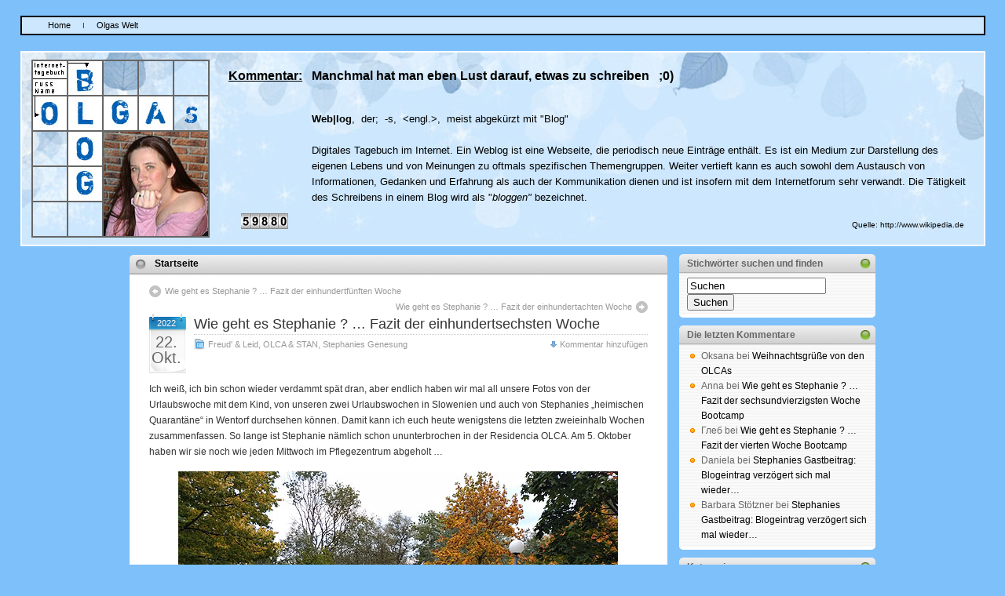

--- FILE ---
content_type: text/html; charset=UTF-8
request_url: http://www.marvinchen.de/olgas_welt/blog/2022/10/wie-geht-es-stephanie-fazit-der-einhundertsechsten-woche/
body_size: 18538
content:
<!DOCTYPE html PUBLIC "-//W3C//DTD XHTML 1.0 Transitional//EN" "http://www.w3.org/TR/xhtml1/DTD/xhtml1-transitional.dtd">
<html xmlns="http://www.w3.org/1999/xhtml" xml:lang="de" lang="de">
<head profile="http://gmpg.org/xfn/11">

<!-- Titel im Broserfenster -->
 <title>  Wie geht es Stephanie ? … Fazit der einhundertsechsten Woche (aus "Olgas Blog")</title>  

<link rel="stylesheet" type="text/css" media="screen" href="http://www.marvinchen.de/olgas_welt/blog/wp-content/themes/olca/style.css" />
<link rel="stylesheet" type="text/css" media="print" href="http://www.marvinchen.de/olgas_welt/blog/wp-content/themes/olca/print.css" />

<!-- Sidebar docking boxes (dbx) by Brothercake - http://www.brothercake.com/ -->
<script type="text/javascript" src="http://www.marvinchen.de/olgas_welt/blog/wp-content/themes/olca/dbx.js"></script>
<script type="text/javascript" src="http://www.marvinchen.de/olgas_welt/blog/wp-content/themes/olca/dbx-key.js"></script>
<link rel="stylesheet" type="text/css" href="http://www.marvinchen.de/olgas_welt/blog/wp-content/themes/olca/dbx.css" media="screen, projection" />

<!-- Was machen diese 2 Zeilen -->
<link rel="alternate" type="application/rss+xml" title="Olgas Blog RSS Feed" href="https://www.marvinchen.de/olgas_welt/blog/feed/" />
<link rel="pingback" href="http://www.marvinchen.de/olgas_welt/blog/xmlrpc.php" />

<meta name='robots' content='noindex, nofollow' />
<link rel="alternate" type="application/rss+xml" title="Olgas Blog &raquo; Wie geht es Stephanie ? … Fazit der einhundertsechsten Woche-Kommentar-Feed" href="https://www.marvinchen.de/olgas_welt/blog/2022/10/wie-geht-es-stephanie-fazit-der-einhundertsechsten-woche/feed/" />
<link rel="alternate" title="oEmbed (JSON)" type="application/json+oembed" href="https://www.marvinchen.de/olgas_welt/blog/wp-json/oembed/1.0/embed?url=https%3A%2F%2Fwww.marvinchen.de%2Folgas_welt%2Fblog%2F2022%2F10%2Fwie-geht-es-stephanie-fazit-der-einhundertsechsten-woche%2F" />
<link rel="alternate" title="oEmbed (XML)" type="text/xml+oembed" href="https://www.marvinchen.de/olgas_welt/blog/wp-json/oembed/1.0/embed?url=https%3A%2F%2Fwww.marvinchen.de%2Folgas_welt%2Fblog%2F2022%2F10%2Fwie-geht-es-stephanie-fazit-der-einhundertsechsten-woche%2F&#038;format=xml" />
<style id='wp-img-auto-sizes-contain-inline-css' type='text/css'>
img:is([sizes=auto i],[sizes^="auto," i]){contain-intrinsic-size:3000px 1500px}
/*# sourceURL=wp-img-auto-sizes-contain-inline-css */
</style>
<style id='wp-emoji-styles-inline-css' type='text/css'>

	img.wp-smiley, img.emoji {
		display: inline !important;
		border: none !important;
		box-shadow: none !important;
		height: 1em !important;
		width: 1em !important;
		margin: 0 0.07em !important;
		vertical-align: -0.1em !important;
		background: none !important;
		padding: 0 !important;
	}
/*# sourceURL=wp-emoji-styles-inline-css */
</style>
<style id='wp-block-library-inline-css' type='text/css'>
:root{--wp-block-synced-color:#7a00df;--wp-block-synced-color--rgb:122,0,223;--wp-bound-block-color:var(--wp-block-synced-color);--wp-editor-canvas-background:#ddd;--wp-admin-theme-color:#007cba;--wp-admin-theme-color--rgb:0,124,186;--wp-admin-theme-color-darker-10:#006ba1;--wp-admin-theme-color-darker-10--rgb:0,107,160.5;--wp-admin-theme-color-darker-20:#005a87;--wp-admin-theme-color-darker-20--rgb:0,90,135;--wp-admin-border-width-focus:2px}@media (min-resolution:192dpi){:root{--wp-admin-border-width-focus:1.5px}}.wp-element-button{cursor:pointer}:root .has-very-light-gray-background-color{background-color:#eee}:root .has-very-dark-gray-background-color{background-color:#313131}:root .has-very-light-gray-color{color:#eee}:root .has-very-dark-gray-color{color:#313131}:root .has-vivid-green-cyan-to-vivid-cyan-blue-gradient-background{background:linear-gradient(135deg,#00d084,#0693e3)}:root .has-purple-crush-gradient-background{background:linear-gradient(135deg,#34e2e4,#4721fb 50%,#ab1dfe)}:root .has-hazy-dawn-gradient-background{background:linear-gradient(135deg,#faaca8,#dad0ec)}:root .has-subdued-olive-gradient-background{background:linear-gradient(135deg,#fafae1,#67a671)}:root .has-atomic-cream-gradient-background{background:linear-gradient(135deg,#fdd79a,#004a59)}:root .has-nightshade-gradient-background{background:linear-gradient(135deg,#330968,#31cdcf)}:root .has-midnight-gradient-background{background:linear-gradient(135deg,#020381,#2874fc)}:root{--wp--preset--font-size--normal:16px;--wp--preset--font-size--huge:42px}.has-regular-font-size{font-size:1em}.has-larger-font-size{font-size:2.625em}.has-normal-font-size{font-size:var(--wp--preset--font-size--normal)}.has-huge-font-size{font-size:var(--wp--preset--font-size--huge)}.has-text-align-center{text-align:center}.has-text-align-left{text-align:left}.has-text-align-right{text-align:right}.has-fit-text{white-space:nowrap!important}#end-resizable-editor-section{display:none}.aligncenter{clear:both}.items-justified-left{justify-content:flex-start}.items-justified-center{justify-content:center}.items-justified-right{justify-content:flex-end}.items-justified-space-between{justify-content:space-between}.screen-reader-text{border:0;clip-path:inset(50%);height:1px;margin:-1px;overflow:hidden;padding:0;position:absolute;width:1px;word-wrap:normal!important}.screen-reader-text:focus{background-color:#ddd;clip-path:none;color:#444;display:block;font-size:1em;height:auto;left:5px;line-height:normal;padding:15px 23px 14px;text-decoration:none;top:5px;width:auto;z-index:100000}html :where(.has-border-color){border-style:solid}html :where([style*=border-top-color]){border-top-style:solid}html :where([style*=border-right-color]){border-right-style:solid}html :where([style*=border-bottom-color]){border-bottom-style:solid}html :where([style*=border-left-color]){border-left-style:solid}html :where([style*=border-width]){border-style:solid}html :where([style*=border-top-width]){border-top-style:solid}html :where([style*=border-right-width]){border-right-style:solid}html :where([style*=border-bottom-width]){border-bottom-style:solid}html :where([style*=border-left-width]){border-left-style:solid}html :where(img[class*=wp-image-]){height:auto;max-width:100%}:where(figure){margin:0 0 1em}html :where(.is-position-sticky){--wp-admin--admin-bar--position-offset:var(--wp-admin--admin-bar--height,0px)}@media screen and (max-width:600px){html :where(.is-position-sticky){--wp-admin--admin-bar--position-offset:0px}}

/*# sourceURL=wp-block-library-inline-css */
</style><style id='global-styles-inline-css' type='text/css'>
:root{--wp--preset--aspect-ratio--square: 1;--wp--preset--aspect-ratio--4-3: 4/3;--wp--preset--aspect-ratio--3-4: 3/4;--wp--preset--aspect-ratio--3-2: 3/2;--wp--preset--aspect-ratio--2-3: 2/3;--wp--preset--aspect-ratio--16-9: 16/9;--wp--preset--aspect-ratio--9-16: 9/16;--wp--preset--color--black: #000000;--wp--preset--color--cyan-bluish-gray: #abb8c3;--wp--preset--color--white: #ffffff;--wp--preset--color--pale-pink: #f78da7;--wp--preset--color--vivid-red: #cf2e2e;--wp--preset--color--luminous-vivid-orange: #ff6900;--wp--preset--color--luminous-vivid-amber: #fcb900;--wp--preset--color--light-green-cyan: #7bdcb5;--wp--preset--color--vivid-green-cyan: #00d084;--wp--preset--color--pale-cyan-blue: #8ed1fc;--wp--preset--color--vivid-cyan-blue: #0693e3;--wp--preset--color--vivid-purple: #9b51e0;--wp--preset--gradient--vivid-cyan-blue-to-vivid-purple: linear-gradient(135deg,rgb(6,147,227) 0%,rgb(155,81,224) 100%);--wp--preset--gradient--light-green-cyan-to-vivid-green-cyan: linear-gradient(135deg,rgb(122,220,180) 0%,rgb(0,208,130) 100%);--wp--preset--gradient--luminous-vivid-amber-to-luminous-vivid-orange: linear-gradient(135deg,rgb(252,185,0) 0%,rgb(255,105,0) 100%);--wp--preset--gradient--luminous-vivid-orange-to-vivid-red: linear-gradient(135deg,rgb(255,105,0) 0%,rgb(207,46,46) 100%);--wp--preset--gradient--very-light-gray-to-cyan-bluish-gray: linear-gradient(135deg,rgb(238,238,238) 0%,rgb(169,184,195) 100%);--wp--preset--gradient--cool-to-warm-spectrum: linear-gradient(135deg,rgb(74,234,220) 0%,rgb(151,120,209) 20%,rgb(207,42,186) 40%,rgb(238,44,130) 60%,rgb(251,105,98) 80%,rgb(254,248,76) 100%);--wp--preset--gradient--blush-light-purple: linear-gradient(135deg,rgb(255,206,236) 0%,rgb(152,150,240) 100%);--wp--preset--gradient--blush-bordeaux: linear-gradient(135deg,rgb(254,205,165) 0%,rgb(254,45,45) 50%,rgb(107,0,62) 100%);--wp--preset--gradient--luminous-dusk: linear-gradient(135deg,rgb(255,203,112) 0%,rgb(199,81,192) 50%,rgb(65,88,208) 100%);--wp--preset--gradient--pale-ocean: linear-gradient(135deg,rgb(255,245,203) 0%,rgb(182,227,212) 50%,rgb(51,167,181) 100%);--wp--preset--gradient--electric-grass: linear-gradient(135deg,rgb(202,248,128) 0%,rgb(113,206,126) 100%);--wp--preset--gradient--midnight: linear-gradient(135deg,rgb(2,3,129) 0%,rgb(40,116,252) 100%);--wp--preset--font-size--small: 13px;--wp--preset--font-size--medium: 20px;--wp--preset--font-size--large: 36px;--wp--preset--font-size--x-large: 42px;--wp--preset--spacing--20: 0.44rem;--wp--preset--spacing--30: 0.67rem;--wp--preset--spacing--40: 1rem;--wp--preset--spacing--50: 1.5rem;--wp--preset--spacing--60: 2.25rem;--wp--preset--spacing--70: 3.38rem;--wp--preset--spacing--80: 5.06rem;--wp--preset--shadow--natural: 6px 6px 9px rgba(0, 0, 0, 0.2);--wp--preset--shadow--deep: 12px 12px 50px rgba(0, 0, 0, 0.4);--wp--preset--shadow--sharp: 6px 6px 0px rgba(0, 0, 0, 0.2);--wp--preset--shadow--outlined: 6px 6px 0px -3px rgb(255, 255, 255), 6px 6px rgb(0, 0, 0);--wp--preset--shadow--crisp: 6px 6px 0px rgb(0, 0, 0);}:where(.is-layout-flex){gap: 0.5em;}:where(.is-layout-grid){gap: 0.5em;}body .is-layout-flex{display: flex;}.is-layout-flex{flex-wrap: wrap;align-items: center;}.is-layout-flex > :is(*, div){margin: 0;}body .is-layout-grid{display: grid;}.is-layout-grid > :is(*, div){margin: 0;}:where(.wp-block-columns.is-layout-flex){gap: 2em;}:where(.wp-block-columns.is-layout-grid){gap: 2em;}:where(.wp-block-post-template.is-layout-flex){gap: 1.25em;}:where(.wp-block-post-template.is-layout-grid){gap: 1.25em;}.has-black-color{color: var(--wp--preset--color--black) !important;}.has-cyan-bluish-gray-color{color: var(--wp--preset--color--cyan-bluish-gray) !important;}.has-white-color{color: var(--wp--preset--color--white) !important;}.has-pale-pink-color{color: var(--wp--preset--color--pale-pink) !important;}.has-vivid-red-color{color: var(--wp--preset--color--vivid-red) !important;}.has-luminous-vivid-orange-color{color: var(--wp--preset--color--luminous-vivid-orange) !important;}.has-luminous-vivid-amber-color{color: var(--wp--preset--color--luminous-vivid-amber) !important;}.has-light-green-cyan-color{color: var(--wp--preset--color--light-green-cyan) !important;}.has-vivid-green-cyan-color{color: var(--wp--preset--color--vivid-green-cyan) !important;}.has-pale-cyan-blue-color{color: var(--wp--preset--color--pale-cyan-blue) !important;}.has-vivid-cyan-blue-color{color: var(--wp--preset--color--vivid-cyan-blue) !important;}.has-vivid-purple-color{color: var(--wp--preset--color--vivid-purple) !important;}.has-black-background-color{background-color: var(--wp--preset--color--black) !important;}.has-cyan-bluish-gray-background-color{background-color: var(--wp--preset--color--cyan-bluish-gray) !important;}.has-white-background-color{background-color: var(--wp--preset--color--white) !important;}.has-pale-pink-background-color{background-color: var(--wp--preset--color--pale-pink) !important;}.has-vivid-red-background-color{background-color: var(--wp--preset--color--vivid-red) !important;}.has-luminous-vivid-orange-background-color{background-color: var(--wp--preset--color--luminous-vivid-orange) !important;}.has-luminous-vivid-amber-background-color{background-color: var(--wp--preset--color--luminous-vivid-amber) !important;}.has-light-green-cyan-background-color{background-color: var(--wp--preset--color--light-green-cyan) !important;}.has-vivid-green-cyan-background-color{background-color: var(--wp--preset--color--vivid-green-cyan) !important;}.has-pale-cyan-blue-background-color{background-color: var(--wp--preset--color--pale-cyan-blue) !important;}.has-vivid-cyan-blue-background-color{background-color: var(--wp--preset--color--vivid-cyan-blue) !important;}.has-vivid-purple-background-color{background-color: var(--wp--preset--color--vivid-purple) !important;}.has-black-border-color{border-color: var(--wp--preset--color--black) !important;}.has-cyan-bluish-gray-border-color{border-color: var(--wp--preset--color--cyan-bluish-gray) !important;}.has-white-border-color{border-color: var(--wp--preset--color--white) !important;}.has-pale-pink-border-color{border-color: var(--wp--preset--color--pale-pink) !important;}.has-vivid-red-border-color{border-color: var(--wp--preset--color--vivid-red) !important;}.has-luminous-vivid-orange-border-color{border-color: var(--wp--preset--color--luminous-vivid-orange) !important;}.has-luminous-vivid-amber-border-color{border-color: var(--wp--preset--color--luminous-vivid-amber) !important;}.has-light-green-cyan-border-color{border-color: var(--wp--preset--color--light-green-cyan) !important;}.has-vivid-green-cyan-border-color{border-color: var(--wp--preset--color--vivid-green-cyan) !important;}.has-pale-cyan-blue-border-color{border-color: var(--wp--preset--color--pale-cyan-blue) !important;}.has-vivid-cyan-blue-border-color{border-color: var(--wp--preset--color--vivid-cyan-blue) !important;}.has-vivid-purple-border-color{border-color: var(--wp--preset--color--vivid-purple) !important;}.has-vivid-cyan-blue-to-vivid-purple-gradient-background{background: var(--wp--preset--gradient--vivid-cyan-blue-to-vivid-purple) !important;}.has-light-green-cyan-to-vivid-green-cyan-gradient-background{background: var(--wp--preset--gradient--light-green-cyan-to-vivid-green-cyan) !important;}.has-luminous-vivid-amber-to-luminous-vivid-orange-gradient-background{background: var(--wp--preset--gradient--luminous-vivid-amber-to-luminous-vivid-orange) !important;}.has-luminous-vivid-orange-to-vivid-red-gradient-background{background: var(--wp--preset--gradient--luminous-vivid-orange-to-vivid-red) !important;}.has-very-light-gray-to-cyan-bluish-gray-gradient-background{background: var(--wp--preset--gradient--very-light-gray-to-cyan-bluish-gray) !important;}.has-cool-to-warm-spectrum-gradient-background{background: var(--wp--preset--gradient--cool-to-warm-spectrum) !important;}.has-blush-light-purple-gradient-background{background: var(--wp--preset--gradient--blush-light-purple) !important;}.has-blush-bordeaux-gradient-background{background: var(--wp--preset--gradient--blush-bordeaux) !important;}.has-luminous-dusk-gradient-background{background: var(--wp--preset--gradient--luminous-dusk) !important;}.has-pale-ocean-gradient-background{background: var(--wp--preset--gradient--pale-ocean) !important;}.has-electric-grass-gradient-background{background: var(--wp--preset--gradient--electric-grass) !important;}.has-midnight-gradient-background{background: var(--wp--preset--gradient--midnight) !important;}.has-small-font-size{font-size: var(--wp--preset--font-size--small) !important;}.has-medium-font-size{font-size: var(--wp--preset--font-size--medium) !important;}.has-large-font-size{font-size: var(--wp--preset--font-size--large) !important;}.has-x-large-font-size{font-size: var(--wp--preset--font-size--x-large) !important;}
/*# sourceURL=global-styles-inline-css */
</style>

<style id='classic-theme-styles-inline-css' type='text/css'>
/*! This file is auto-generated */
.wp-block-button__link{color:#fff;background-color:#32373c;border-radius:9999px;box-shadow:none;text-decoration:none;padding:calc(.667em + 2px) calc(1.333em + 2px);font-size:1.125em}.wp-block-file__button{background:#32373c;color:#fff;text-decoration:none}
/*# sourceURL=/wp-includes/css/classic-themes.min.css */
</style>
<link rel="https://api.w.org/" href="https://www.marvinchen.de/olgas_welt/blog/wp-json/" /><link rel="alternate" title="JSON" type="application/json" href="https://www.marvinchen.de/olgas_welt/blog/wp-json/wp/v2/posts/8934" /><link rel="EditURI" type="application/rsd+xml" title="RSD" href="https://www.marvinchen.de/olgas_welt/blog/xmlrpc.php?rsd" />
<meta name="generator" content="WordPress 6.9" />
<link rel="canonical" href="https://www.marvinchen.de/olgas_welt/blog/2022/10/wie-geht-es-stephanie-fazit-der-einhundertsechsten-woche/" />
<link rel='shortlink' href='https://www.marvinchen.de/olgas_welt/blog/?p=8934' />
<style type="text/css">.recentcomments a{display:inline !important;padding:0 !important;margin:0 !important;}</style></head>

<body>

<div id="kopfzeile">
<br> <table class=brotkrumen width="97%" border="1" cellpadding="0" cellspacing="0" bordercolor="#000000" align="CENTER"> 
<tr> <td height="18" bordercolor="#FFFFFF" BACKGROUND="http://www.marvinchen.de/olgas_welt/blog/wp-content/themes/olca/images/header/hintergrund_hellblau.jpg"> 
<div><font face="Arial, Helvetica, sans-serif" size="1">&nbsp;&nbsp;&nbsp;&nbsp;&nbsp;&nbsp;&nbsp;&nbsp;&nbsp;&nbsp;&nbsp;<a class=brotkrumen href="http://www.marvinchen.de">Home</a> 
&nbsp;&nbsp;&nbsp;&nbsp;I &nbsp;&nbsp;&nbsp;&nbsp;<a class=brotkrumen href="http://www.marvinchen.de/olgas_welt">Olgas 
Welt</a></font></div></td></tr></table><BR> <TABLE WIDTH="97%" BORDER="1" CELLSPACING="0" CELLPADDING="0" ALIGN="CENTER" BORDERCOLOR="#FFFFFF"><TR><TD BACKGROUND="http://www.marvinchen.de/olgas_welt/blog/wp-content/themes/olca/images/header/hintergrund.jpg" HEIGHT="245" ALIGN="CENTER" VALIGN="MIDDLE"><TABLE WIDTH="98%" BORDER="0" CELLPADDING="0" CELLSPACING="0">
          <TR>
            <TD WIDTH="236" rowspan="2">
              <TABLE BORDER="1" CELLSPACING="0" CELLPADDING="0" BORDERCOLOR="#666666">
                <TR>
                  <TD WIDTH="43" HEIGHT="43"><IMG SRC="http://www.marvinchen.de/olgas_welt/blog/wp-content/themes/olca/images/header/letter_frage.jpg" WIDTH="43" HEIGHT="43"></TD>
                  <TD WIDTH="43" HEIGHT="43"><IMG SRC="http://www.marvinchen.de/olgas_welt/blog/wp-content/themes/olca/images/header/letter_b.jpg" WIDTH="43" HEIGHT="43"></TD>
                  <TD WIDTH="43" HEIGHT="43">&nbsp;</TD>
                  <TD WIDTH="43" HEIGHT="43">&nbsp;</TD>
                  <TD WIDTH="43" HEIGHT="43">&nbsp;</TD>
                </TR>
                <TR>
                  <TD WIDTH="43" HEIGHT="43"><IMG SRC="http://www.marvinchen.de/olgas_welt/blog/wp-content/themes/olca/images/header/letter_o_pfeil.jpg" WIDTH="43" HEIGHT="43"></TD>
                  <TD WIDTH="43" HEIGHT="43"><IMG SRC="http://www.marvinchen.de/olgas_welt/blog/wp-content/themes/olca/images/header/letter_l.jpg" WIDTH="43" HEIGHT="43"></TD>
                  <TD WIDTH="43" HEIGHT="43"><IMG SRC="http://www.marvinchen.de/olgas_welt/blog/wp-content/themes/olca/images/header/letter_g.jpg" WIDTH="43" HEIGHT="43"></TD>
                  <TD WIDTH="43" HEIGHT="43"><IMG SRC="http://www.marvinchen.de/olgas_welt/blog/wp-content/themes/olca/images/header/letter_a.jpg" WIDTH="43" HEIGHT="43"></TD>
                  <TD WIDTH="43" HEIGHT="43"><IMG SRC="http://www.marvinchen.de/olgas_welt/blog/wp-content/themes/olca/images/header/letter_s.gif" WIDTH="43" HEIGHT="43"></TD>
                </TR>
                <TR>
                  <TD WIDTH="43" HEIGHT="43">&nbsp;</TD>
                  <TD WIDTH="43" HEIGHT="43"><IMG SRC="http://www.marvinchen.de/olgas_welt/blog/wp-content/themes/olca/images/header/letter_o.jpg" WIDTH="43" HEIGHT="43"></TD>
                  <TD COLSPAN="3" ROWSPAN="3" VALIGN="MIDDLE" ALIGN="CENTER"><IMG SRC="http://www.marvinchen.de/olgas_welt/blog/wp-content/themes/olca/images/header/olga.jpg" WIDTH="133" HEIGHT="133"></TD>
                </TR>
                <TR>
                  <TD WIDTH="43" HEIGHT="43">&nbsp;</TD>
                  <TD WIDTH="43" HEIGHT="43"><IMG SRC="http://www.marvinchen.de/olgas_welt/blog/wp-content/themes/olca/images/header/letter_g.jpg" WIDTH="43" HEIGHT="43"></TD>
                </TR>
                <TR>
                  <TD WIDTH="43" HEIGHT="43">&nbsp;</TD>
                  <TD WIDTH="43" HEIGHT="43">&nbsp;</TD>
                </TR>
              </TABLE>
            </TD>
            <TD WIDTH="120" VALIGN="TOP" ALIGN="RIGHT">
              <P><FONT COLOR="#000000">&nbsp;<BR>
                <FONT SIZE="2" FACE="Arial, Helvetica, sans-serif"><FONT CLASS=beschreibung SIZE="3"><U><B>Kommentar:</B></U><B>&nbsp;&nbsp;&nbsp;</B></FONT></FONT></FONT></P>
            </TD>
            <TD ALIGN="LEFT" VALIGN="TOP" WIDTH="837" rowspan="2">
              <P><FONT COLOR="#000000">&nbsp;<BR>
                <FONT CLASS=beschreibung SIZE="3"><B>Manchmal hat man eben Lust 
                darauf, etwas zu schreiben &nbsp;&nbsp;;0)</B></FONT></FONT></P>
              <P><FONT COLOR="#000000">&nbsp;<BR>
                <FONT SIZE="2"><B>Web|log</B>,&nbsp;&nbsp;der; &nbsp;-s, &nbsp;&lt;engl.&gt;,&nbsp;&nbsp;meist 
                abgek&uuml;rzt mit &quot;Blog&quot;<BR>
                <FONT SIZE="1">&nbsp;&nbsp;&nbsp;</FONT><BR>
                Digitales Tagebuch im Internet. Ein Weblog ist eine Webseite, 
                die periodisch neue Eintr&auml;ge enth&auml;lt. Es ist ein Medium 
                zur Darstellung des eigenen Lebens und von Meinungen zu oftmals 
                spezifischen Themengruppen. Weiter vertieft kann es auch sowohl 
                dem Austausch von Informationen, Gedanken und Erfahrung als auch 
                der Kommunikation dienen und ist insofern mit dem Internetforum 
                sehr verwandt. Die T&auml;tigkeit des Schreibens in einem Blog 
                wird als &quot;<I>bloggen&quot;</I> bezeichnet.</FONT></FONT></P>
              <P ALIGN="RIGHT"><FONT SIZE="1" COLOR="#000000">Quelle: http://www.wikipedia.de&nbsp;&nbsp;&nbsp;&nbsp;</FONT></P>
            </TD>
          </TR>
          <TR>
            
          <TD WIDTH="120" VALIGN="bottom" ALIGN="center"><img src="//c.andyhoppe.com/1529953558" style="border:none" /><br>
            &nbsp; </TD>
          </TR>
        </TABLE>
      </TD></TR></TABLE>

<div id="wrapper">
<!-- LOESCHEN - Hilfskonstrukt f�r Spaltenbreiten links und rechts --> <div id="wrapper-original">
<div id="left-col">
<div id="nav">
<ul> <li class="page_item "><a href="https://www.marvinchen.de/olgas_welt/blog/" title="Startseite">Startseite</a></li> 
</ul>
<!-- Menueleiste noch erweitern
<ul> <li class="page_item "><a href="https://www.marvinchen.de/olgas_welt/blog/" title="Startseite">Startseite</a></li> 
</ul>
<ul> <li class="page_item "><a href="https://www.marvinchen.de/olgas_welt/blog/" title="Startseite">Startseite</a></li> 
</ul>
-->
</div>

  <div id="content">
  
  <div class="post-nav"> <span class="previous"><a href="https://www.marvinchen.de/olgas_welt/blog/2022/10/wie-geht-es-stephanie-fazit-der-einhundertfuenften-woche/" rel="prev">Wie geht es Stephanie ? … Fazit der einhundertfünften Woche</a></span> <span class="next"><a href="https://www.marvinchen.de/olgas_welt/blog/2022/11/wie-geht-es-stephanie-fazit-der-einhundertachten-woche/" rel="next">Wie geht es Stephanie ? … Fazit der einhundertachten Woche</a></span></div>
  
  
        <div class="post" id="post-8934">
		  <div class="date"><span>2022</span> 22.<br>Okt.</div>
		  <div class="title">
          <h2><a href="https://www.marvinchen.de/olgas_welt/blog/2022/10/wie-geht-es-stephanie-fazit-der-einhundertsechsten-woche/" rel="bookmark" title="Direktlink zu Wie geht es Stephanie ? … Fazit der einhundertsechsten Woche">Wie geht es Stephanie ? … Fazit der einhundertsechsten Woche</a></h2>
          <div class="postdata"><SPAN class="category"><a href="https://www.marvinchen.de/olgas_welt/blog/category/freud-und-leid/" rel="category tag">Freud' &amp; Leid</a>, <a href="https://www.marvinchen.de/olgas_welt/blog/category/olca-und-stan/" rel="category tag">OLCA &amp; STAN</a>, <a href="https://www.marvinchen.de/olgas_welt/blog/category/stephanies-genesung/" rel="category tag">Stephanies Genesung</a></SPAN> <span class="right mini-add-comment"><a href="#respond">Kommentar hinzuf&uuml;gen</a></span></div>
		  </div>
          <div class="entry">
            <p>Ich weiß, ich bin schon wieder verdammt spät dran, aber endlich haben wir mal all unsere Fotos von der Urlaubswoche mit dem Kind, von unseren zwei Urlaubswochen in Slowenien und auch von Stephanies &#8222;heimischen Quarantäne&#8220; in Wentorf durchsehen können. Damit kann ich euch heute wenigstens die letzten zweieinhalb Wochen zusammenfassen. So lange ist Stephanie nämlich schon ununterbrochen in der Residencia OLCA. Am 5. Oktober haben wir sie noch wie jeden Mittwoch im Pflegezentrum abgeholt &#8230;</p>
<p style="text-align: center;"><img fetchpriority="high" decoding="async" class="aligncenter size-full wp-image-8936" src="https://www.marvinchen.de/olgas_welt/blog/wp-content/uploads/2022/10/01_abholen.jpg" alt="" width="560" height="373" srcset="https://www.marvinchen.de/olgas_welt/blog/wp-content/uploads/2022/10/01_abholen.jpg 560w, https://www.marvinchen.de/olgas_welt/blog/wp-content/uploads/2022/10/01_abholen-300x200.jpg 300w" sizes="(max-width: 560px) 100vw, 560px" /></p>
<p>&#8230; und nach unserem HomeOffice, ihren Lerntherapien und einem gemütlichen Wochenende wollten wir sie Sonntagabend auch wieder dorthin zurückbringen. Doch dann bekamen wir drei ab Samstag die Schnödderseuche mit Husten, Heiserkeit und Triefnase und am Sonntag erreichte uns zudem der Anruf, dass sich im Pflegezentrum mehrere Bewohner mit Corona angesteckt haben. Also einigten wir uns auf das gleiche Spiel wie im Februar: das Kind bleibt bei uns, bis das Pflegezentrum wieder coronafrei ist &#8230; damals dauerte es ganze sechs Wochen. Mal sehen, wie schnell wir diesmal wieder zur Normalität&nbsp;zurück kehren können.</p>
<p>Nachdem wir eine Woche später wieder gesund waren, konnten wir auf jeden Fall schon mal wieder langsam mit den Trainings, Übungen und Therapien anfangen. Stephanie macht weiterhin begeistert mit und kleinere Rückschläge werden zum Glück eher mit &#8222;Krönchen richten und aufstehen&#8220; quittiert, statt mit &#8222;Kopf in den Sand stecken&#8220;.</p>
<p>Hier mal einen Einblick, was wir da so alles erlebt haben:</p>
<p>Irgendwie hat sie in den Tagen wieder das Lesen für sich entdeckt &#8211; angefangen mit witzigen Dialogen &#8230;</p>
<p style="text-align: center;"><img decoding="async" class="aligncenter size-full wp-image-8937" src="https://www.marvinchen.de/olgas_welt/blog/wp-content/uploads/2022/10/02_lesen_1.jpg" alt="" width="560" height="320" srcset="https://www.marvinchen.de/olgas_welt/blog/wp-content/uploads/2022/10/02_lesen_1.jpg 560w, https://www.marvinchen.de/olgas_welt/blog/wp-content/uploads/2022/10/02_lesen_1-300x171.jpg 300w" sizes="(max-width: 560px) 100vw, 560px" /></p>
<p>&#8230; bis hin zu einem Buch mit &#8222;unnützem Wissen&#8220;:</p>
<p style="text-align: center;"><img decoding="async" class="aligncenter size-full wp-image-8938" src="https://www.marvinchen.de/olgas_welt/blog/wp-content/uploads/2022/10/03_lesen_2.jpg" alt="" width="560" height="760" srcset="https://www.marvinchen.de/olgas_welt/blog/wp-content/uploads/2022/10/03_lesen_2.jpg 560w, https://www.marvinchen.de/olgas_welt/blog/wp-content/uploads/2022/10/03_lesen_2-300x407.jpg 300w" sizes="(max-width: 560px) 100vw, 560px" /></p>
<p>Und beim Puzzle hat ihr Ehrgeiz ebenfalls zu Höchstleistungen geführt, denn neben solchen mit unsymmetrischen Teilen (also ohne Nase und Buchten) &#8230;</p>
<p style="text-align: center;"><img loading="lazy" decoding="async" class="aligncenter size-full wp-image-8939" src="https://www.marvinchen.de/olgas_welt/blog/wp-content/uploads/2022/10/04_puzzle.jpg" alt="" width="560" height="360" srcset="https://www.marvinchen.de/olgas_welt/blog/wp-content/uploads/2022/10/04_puzzle.jpg 560w, https://www.marvinchen.de/olgas_welt/blog/wp-content/uploads/2022/10/04_puzzle-300x193.jpg 300w" sizes="auto, (max-width: 560px) 100vw, 560px" /></p>
<p>&#8230; traute sie sich erstmals an ein 100-Teile-Puzzle ran:</p>
<p style="text-align: center;"><img loading="lazy" decoding="async" class="aligncenter size-full wp-image-8945" src="https://www.marvinchen.de/olgas_welt/blog/wp-content/uploads/2022/10/09_puzzle100_1.jpg" alt="" width="560" height="373" srcset="https://www.marvinchen.de/olgas_welt/blog/wp-content/uploads/2022/10/09_puzzle100_1.jpg 560w, https://www.marvinchen.de/olgas_welt/blog/wp-content/uploads/2022/10/09_puzzle100_1-300x200.jpg 300w" sizes="auto, (max-width: 560px) 100vw, 560px" /></p>
<p>Anfangs immer wieder mal mit etwas Hilfe von Carsten &#8230;</p>
<p style="text-align: center;"><img loading="lazy" decoding="async" class="aligncenter size-full wp-image-8946" src="https://www.marvinchen.de/olgas_welt/blog/wp-content/uploads/2022/10/09_puzzle100_2.jpg" alt="" width="560" height="373" srcset="https://www.marvinchen.de/olgas_welt/blog/wp-content/uploads/2022/10/09_puzzle100_2.jpg 560w, https://www.marvinchen.de/olgas_welt/blog/wp-content/uploads/2022/10/09_puzzle100_2-300x200.jpg 300w" sizes="auto, (max-width: 560px) 100vw, 560px" /></p>
<p>&#8230; doch die zweite Hälfte ging dann schon ganz alleine auf ihr Konto:</p>
<p style="text-align: center;"><img loading="lazy" decoding="async" class="aligncenter size-full wp-image-8947" src="https://www.marvinchen.de/olgas_welt/blog/wp-content/uploads/2022/10/09_puzzle100_3.jpg" alt="" width="560" height="690" srcset="https://www.marvinchen.de/olgas_welt/blog/wp-content/uploads/2022/10/09_puzzle100_3.jpg 560w, https://www.marvinchen.de/olgas_welt/blog/wp-content/uploads/2022/10/09_puzzle100_3-300x370.jpg 300w" sizes="auto, (max-width: 560px) 100vw, 560px" /></p>
<p>Einen ganz großen Dank an Stephanies Freundin Laura, von der sie im Februar diesen Jahres dieses Puzzle zum Geburtstag geschenkt bekommen hat &#8211; beim Auspacken konnte sie damals noch nicht einmal die Schere richtig nutzen &nbsp; &nbsp;😉</p>
<p>Mein Kind findet sogar selbst Freude an Lernaufgaben und möchte ganz freiwillig üben, üben, üben. Wie z.B. mit dem LÜK-Übungsheften &#8222;<a href="https://www.amazon.de/gp/product/3894149035" target="_blank" rel="noopener">Konzentration 1</a>&#8220; und &#8222;<a href="https://www.amazon.de/LÜK-Konzentration-für-alle-Grundschulkinder/dp/3894149043" target="_blank" rel="noopener">Konzentration 2</a>&#8220; &#8230;</p>
<p style="text-align: center;"><img loading="lazy" decoding="async" class="aligncenter size-full wp-image-8944" src="https://www.marvinchen.de/olgas_welt/blog/wp-content/uploads/2022/10/08_lukkasten.jpg" alt="" width="560" height="490" srcset="https://www.marvinchen.de/olgas_welt/blog/wp-content/uploads/2022/10/08_lukkasten.jpg 560w, https://www.marvinchen.de/olgas_welt/blog/wp-content/uploads/2022/10/08_lukkasten-300x263.jpg 300w" sizes="auto, (max-width: 560px) 100vw, 560px" /></p>
<p>&#8230; oder einer Aufgabe, bei dem anhand von Beschreibungen die dazugehörigen Fremdwörter gefunden werden müssen (aus dem &#8222;<a href="https://www.amazon.de/%C3%9Cbungsbuch-Hirnleistungstraining-Erich-Kasten/dp/3808008423" target="_blank" rel="noopener">Übungsbuch Hirnleistungstraining</a>&#8222;):</p>
<p style="text-align: center;"><img loading="lazy" decoding="async" class="aligncenter size-full wp-image-8954" src="https://www.marvinchen.de/olgas_welt/blog/wp-content/uploads/2022/10/16_fremdwoerter.jpg" alt="" width="560" height="381" srcset="https://www.marvinchen.de/olgas_welt/blog/wp-content/uploads/2022/10/16_fremdwoerter.jpg 560w, https://www.marvinchen.de/olgas_welt/blog/wp-content/uploads/2022/10/16_fremdwoerter-300x204.jpg 300w" sizes="auto, (max-width: 560px) 100vw, 560px" /></p>
<p>Statt Sudoku (ihr Buch mit den 200 Sudokus ist mittlerweile vollständig ausgefüllt!) wünschte sie sich diesmal ein Buch mit Wortgittern &#8230;</p>
<p style="text-align: center;"><img loading="lazy" decoding="async" class="aligncenter size-full wp-image-8953" src="https://www.marvinchen.de/olgas_welt/blog/wp-content/uploads/2022/10/15_wortgitter.jpg" alt="" width="560" height="417" srcset="https://www.marvinchen.de/olgas_welt/blog/wp-content/uploads/2022/10/15_wortgitter.jpg 560w, https://www.marvinchen.de/olgas_welt/blog/wp-content/uploads/2022/10/15_wortgitter-300x223.jpg 300w" sizes="auto, (max-width: 560px) 100vw, 560px" /></p>
<p>&#8230; und auch mit Ausmalen vertreibt sie sich gerne mal die Zeit:</p>
<p style="text-align: center;"><img loading="lazy" decoding="async" class="aligncenter size-full wp-image-8952" src="https://www.marvinchen.de/olgas_welt/blog/wp-content/uploads/2022/10/14_ausmalen.jpg" alt="" width="560" height="360" srcset="https://www.marvinchen.de/olgas_welt/blog/wp-content/uploads/2022/10/14_ausmalen.jpg 560w, https://www.marvinchen.de/olgas_welt/blog/wp-content/uploads/2022/10/14_ausmalen-300x193.jpg 300w" sizes="auto, (max-width: 560px) 100vw, 560px" /></p>
<p>Pssst, da mache ich sogar manchmal mit und wir schalten dann gemeinsam ab &nbsp; 🙂</p>
<p>Apropos Abschalten: das macht sie auch gerne mit Musik oder mit Hörbüchern:</p>
<p style="text-align: center;"><img loading="lazy" decoding="async" class="aligncenter size-full wp-image-8948" src="https://www.marvinchen.de/olgas_welt/blog/wp-content/uploads/2022/10/10_hoerbuch.jpg" alt="" width="560" height="420" srcset="https://www.marvinchen.de/olgas_welt/blog/wp-content/uploads/2022/10/10_hoerbuch.jpg 560w, https://www.marvinchen.de/olgas_welt/blog/wp-content/uploads/2022/10/10_hoerbuch-300x225.jpg 300w" sizes="auto, (max-width: 560px) 100vw, 560px" /></p>
<p>Oder natürlich mit einem netten Film &#8230; derzeit füllt sie ihr cineastisches Wissen erneut mit dem Harry Potter-Universum auf:</p>
<p style="text-align: center;"><img loading="lazy" decoding="async" class="aligncenter size-full wp-image-8950" src="https://www.marvinchen.de/olgas_welt/blog/wp-content/uploads/2022/10/12_hp.jpg" alt="" width="560" height="373" srcset="https://www.marvinchen.de/olgas_welt/blog/wp-content/uploads/2022/10/12_hp.jpg 560w, https://www.marvinchen.de/olgas_welt/blog/wp-content/uploads/2022/10/12_hp-300x200.jpg 300w" sizes="auto, (max-width: 560px) 100vw, 560px" /></p>
<p>Wir üben natürlich auch gerne den allgemeinen Alltag mit ihr und gehen z.B. Glas entsorgen, &#8230;</p>
<p style="text-align: center;"><img loading="lazy" decoding="async" class="aligncenter size-full wp-image-8940" src="https://www.marvinchen.de/olgas_welt/blog/wp-content/uploads/2022/10/05_glascontainer.jpg" alt="" width="560" height="300" srcset="https://www.marvinchen.de/olgas_welt/blog/wp-content/uploads/2022/10/05_glascontainer.jpg 560w, https://www.marvinchen.de/olgas_welt/blog/wp-content/uploads/2022/10/05_glascontainer-300x161.jpg 300w" sizes="auto, (max-width: 560px) 100vw, 560px" /></p>
<p>&#8230; Einkaufen, &#8230;</p>
<p style="text-align: center;"><img loading="lazy" decoding="async" class="aligncenter size-full wp-image-8941" src="https://www.marvinchen.de/olgas_welt/blog/wp-content/uploads/2022/10/06_einkaufen_1.jpg" alt="" width="560" height="580" srcset="https://www.marvinchen.de/olgas_welt/blog/wp-content/uploads/2022/10/06_einkaufen_1.jpg 560w, https://www.marvinchen.de/olgas_welt/blog/wp-content/uploads/2022/10/06_einkaufen_1-300x311.jpg 300w" sizes="auto, (max-width: 560px) 100vw, 560px" /></p>
<p>&#8230; Einkäufe transportieren &#8230;</p>
<p style="text-align: center;"><img loading="lazy" decoding="async" class="aligncenter size-full wp-image-8942" src="https://www.marvinchen.de/olgas_welt/blog/wp-content/uploads/2022/10/06_einkaufen_2.jpg" alt="" width="560" height="373" srcset="https://www.marvinchen.de/olgas_welt/blog/wp-content/uploads/2022/10/06_einkaufen_2.jpg 560w, https://www.marvinchen.de/olgas_welt/blog/wp-content/uploads/2022/10/06_einkaufen_2-300x200.jpg 300w" sizes="auto, (max-width: 560px) 100vw, 560px" /></p>
<p>&#8230; und die Eingangstür mit dem Schlüssel öffnen:</p>
<p style="text-align: center;"><img loading="lazy" decoding="async" class="aligncenter size-full wp-image-8958" src="https://www.marvinchen.de/olgas_welt/blog/wp-content/uploads/2022/10/20_schluessel.jpg" alt="" width="560" height="600" srcset="https://www.marvinchen.de/olgas_welt/blog/wp-content/uploads/2022/10/20_schluessel.jpg 560w, https://www.marvinchen.de/olgas_welt/blog/wp-content/uploads/2022/10/20_schluessel-300x321.jpg 300w" sizes="auto, (max-width: 560px) 100vw, 560px" /></p>
<p>Ich weiß, es sind auch viele Kleinigkeiten dabei, aber es ist immer wieder überraschend, welche Nachfragen so von ihr kommen. Heute erwarteten wir von ihr z.B. das Öffnen einer Tür mit der Klinke, aber sie guckte und nur an und fragte, wie das denn überhaupt geht. Richtig, da war ja was &#8230;</p>
<p>Beim Spielen von Mensch-ärgere-dich-nicht hat sie diesmal sogar gewonnen und dabei fast 80% der Schritte ganz alleine erledigt &#8211; von Carsten gab es ein wenig Taktik und von uns beiden die Einhaltung der Regeln (es muss geschlagen werden, im Stall darf man nicht mehr überspringen und erst wenn im Stall alle nach Oben aufgerückt sind, darf dreimal gewürfelt werden). Es dauert sicherlich nicht mehr lange und sie kann es ganz ohne unser Zutun:</p>
<p style="text-align: center;"><img loading="lazy" decoding="async" class="aligncenter size-full wp-image-8951" src="https://www.marvinchen.de/olgas_welt/blog/wp-content/uploads/2022/10/13_menschaegeredichnicht.jpg" alt="" width="560" height="600" srcset="https://www.marvinchen.de/olgas_welt/blog/wp-content/uploads/2022/10/13_menschaegeredichnicht.jpg 560w, https://www.marvinchen.de/olgas_welt/blog/wp-content/uploads/2022/10/13_menschaegeredichnicht-300x321.jpg 300w" sizes="auto, (max-width: 560px) 100vw, 560px" /></p>
<p>So wie mit ihrem iPhone &#8230; das nutzt sie mittlerweile völlig eigenständig und kommuniziert auch per Telegram, WhatsApp und anderer Apps komplett ohne unsere Kontrolle. Wenn ihr mal etwas unklar ist, greift sie auch gerne zum Smartphone und ergoogled es:</p>
<p style="text-align: center;"><img loading="lazy" decoding="async" class="aligncenter size-full wp-image-8957" src="https://www.marvinchen.de/olgas_welt/blog/wp-content/uploads/2022/10/19_iphone.jpg" alt="" width="560" height="490" srcset="https://www.marvinchen.de/olgas_welt/blog/wp-content/uploads/2022/10/19_iphone.jpg 560w, https://www.marvinchen.de/olgas_welt/blog/wp-content/uploads/2022/10/19_iphone-300x263.jpg 300w" sizes="auto, (max-width: 560px) 100vw, 560px" /></p>
<p>BTW: beim deutschen und englischen WORDLE macht sie ebenfalls weiterhin eifrig mit und schafft in der Regel auch immer das Lösen ohne unsere Hilfe sowie annähernd mit der gleichen Anzahl an Versuchen wie wir &#8211; wir jedenfalls sind davon absolut beeindruckt!</p>
<p>Doch bei all der Lobhudelei, es geht natürlich auch anders, denn derzeit hadert sie noch schwer mit dem Öffnen der Plastikverpackung ihrer Pillen:</p>
<p style="text-align: center;"><img loading="lazy" decoding="async" class="aligncenter size-full wp-image-8943" src="https://www.marvinchen.de/olgas_welt/blog/wp-content/uploads/2022/10/07_tabletten.jpg" alt="" width="560" height="400" srcset="https://www.marvinchen.de/olgas_welt/blog/wp-content/uploads/2022/10/07_tabletten.jpg 560w, https://www.marvinchen.de/olgas_welt/blog/wp-content/uploads/2022/10/07_tabletten-300x214.jpg 300w" sizes="auto, (max-width: 560px) 100vw, 560px" /></p>
<p>Ein paar bekommt sie zwar recht gut hin, aber es dauert einfach noch viel zu lange und ihre Kraft in den Fingerspitzen lässt mitunter zu schnell nach. Hier bedarf es noch sehr viel mehr Übung.</p>
<p>Eine langwierige Sache bzw. Aufgabe haben wir in den fast drei Wochen auch endlich beenden können: die im August aus Berlin mitgebrachten neun Kartons ihres vorherigen Lebens konnten gesichtet, ausgedünnt und ganz in unserer Nähe eingelagert werden:</p>
<p style="text-align: center;"><img loading="lazy" decoding="async" class="aligncenter size-full wp-image-8949" src="https://www.marvinchen.de/olgas_welt/blog/wp-content/uploads/2022/10/11_auspacken.jpg" alt="" width="560" height="373" srcset="https://www.marvinchen.de/olgas_welt/blog/wp-content/uploads/2022/10/11_auspacken.jpg 560w, https://www.marvinchen.de/olgas_welt/blog/wp-content/uploads/2022/10/11_auspacken-300x200.jpg 300w" sizes="auto, (max-width: 560px) 100vw, 560px" /></p>
<p>Gestern waren wir beim Optiker und sie konnte sich eine neue Brille aussuchen. Ihre Sehstärke hat sich nämlich etwas verändert und nach diversen Tests beim Optiker und Augenarzt war es jetzt nun an der Zeit, ein Gestell und die dazugehörigen Gläser zu finden:</p>
<p style="text-align: center;"><img loading="lazy" decoding="async" class="aligncenter size-full wp-image-8956" src="https://www.marvinchen.de/olgas_welt/blog/wp-content/uploads/2022/10/18_optiker.jpg" alt="" width="560" height="445" srcset="https://www.marvinchen.de/olgas_welt/blog/wp-content/uploads/2022/10/18_optiker.jpg 560w, https://www.marvinchen.de/olgas_welt/blog/wp-content/uploads/2022/10/18_optiker-300x238.jpg 300w" sizes="auto, (max-width: 560px) 100vw, 560px" /></p>
<p>Während ich mich ein wenig um den Hund des Optikers kümmerte, beschäftigten sich Carsten und Stephanie mit dem Aussuchen und Anprobieren. In ca. zehn Tagen können wir das Ergebnis dann abholen.&nbsp;Eine von uns ist jedenfalls schon ganz aufgeregt &nbsp; &nbsp;😉</p>
<p>Da wird sogar noch zusätzlich in die Gesichtspflege investiert&nbsp; &nbsp; 😉</p>
<p style="text-align: center;"><img loading="lazy" decoding="async" class="aligncenter size-full wp-image-8955" src="https://www.marvinchen.de/olgas_welt/blog/wp-content/uploads/2022/10/17_maske.jpg" alt="" width="560" height="500" srcset="https://www.marvinchen.de/olgas_welt/blog/wp-content/uploads/2022/10/17_maske.jpg 560w, https://www.marvinchen.de/olgas_welt/blog/wp-content/uploads/2022/10/17_maske-300x268.jpg 300w" sizes="auto, (max-width: 560px) 100vw, 560px" /></p>
<p>Heute genossen wir das schöne Herbstwetter &#8230;</p>
<p style="text-align: center;"><img loading="lazy" decoding="async" class="aligncenter size-full wp-image-8959" src="https://www.marvinchen.de/olgas_welt/blog/wp-content/uploads/2022/10/21_herbst_1.jpg" alt="" width="560" height="840" srcset="https://www.marvinchen.de/olgas_welt/blog/wp-content/uploads/2022/10/21_herbst_1.jpg 560w, https://www.marvinchen.de/olgas_welt/blog/wp-content/uploads/2022/10/21_herbst_1-300x450.jpg 300w, https://www.marvinchen.de/olgas_welt/blog/wp-content/uploads/2022/10/21_herbst_1-533x800.jpg 533w" sizes="auto, (max-width: 560px) 100vw, 560px" /></p>
<p>&#8230; und während Carsten mal wieder fleißig an der Minimierung der OLCAschen To-Do-Liste werkelte, entdeckten Stephanie und ich die Gegend um uns herum:</p>
<p style="text-align: center;"><img loading="lazy" decoding="async" class="aligncenter size-full wp-image-8935" src="https://www.marvinchen.de/olgas_welt/blog/wp-content/uploads/2022/10/21_herbst_2.jpg" alt="" width="560" height="373" srcset="https://www.marvinchen.de/olgas_welt/blog/wp-content/uploads/2022/10/21_herbst_2.jpg 560w, https://www.marvinchen.de/olgas_welt/blog/wp-content/uploads/2022/10/21_herbst_2-300x200.jpg 300w" sizes="auto, (max-width: 560px) 100vw, 560px" /></p>
<p>Ich hoffe, dass euch dieser kleine Einblick auf den aktuellen Stand gebracht hat. In den nächsten Tagen werde ich noch die Zusammenfassung der Urlaubswoche mit Stephanie und auch einen kleinen Bericht zu unserer Slowenien-Fahrt nachreichen. Denn ich habe nun endlich wieder etwas mehr Zeit dafür &#8230;</p>
						          </div><!--/entry -->
		
		
<!-- You can start editing here. -->


   
		<!-- If comments are open, but there are no comments. -->

	 


<h3 id="respond">Einen Kommentar schreiben</h3>


<form action="https://www.marvinchen.de/olgas_welt/blog/wp-comments-post.php" method="post" id="commentform">


<p><input type="text" name="author" id="author" value="" size="22" tabindex="1" />
<label for="author"><strong>Name</strong> (erforderlich)</label></p>

<p><input type="text" name="email" id="email" value="" size="22" tabindex="2" />
<label for="email"><strong>Mail</strong> (wird nicht ver&ouml;ffentlicht) (erforderlich)</label></p>

<p><input type="text" name="url" id="url" value="" size="22" tabindex="3" />
<label for="url"><strong>Webseite</strong></label></p>


<p><textarea name="comment" id="comment" cols="100%" rows="10" tabindex="4"></textarea></p>

<p><input name="submit" type="submit" id="submit" tabindex="5" value="Kommentar abschicken" />
<input type="hidden" name="comment_post_ID" value="8934" />
</p>
<p style="display: none;"><input type="hidden" id="akismet_comment_nonce" name="akismet_comment_nonce" value="27ffd75f35" /></p><p style="display: none !important;" class="akismet-fields-container" data-prefix="ak_"><label>&#916;<textarea name="ak_hp_textarea" cols="45" rows="8" maxlength="100"></textarea></label><input type="hidden" id="ak_js_1" name="ak_js" value="100"/><script>document.getElementById( "ak_js_1" ).setAttribute( "value", ( new Date() ).getTime() );</script></p>
</form>


		
			
	</div><!--/post -->

  </div><!--/content -->
  
  <div id="footer"><a href="http://www.ndesign-studio.com/resources/wp-themes/" target="_blank">WP Theme</a> &amp; <a href="http://www.ndesign-studio.com/stock-icons/" target="_blank">Icons</a> by <a href="http://www.ndesign-studio.com" target="_blank">N.Design Studio</a> - <a href="http://blog.remichael.de/allgemein/wordpress-itheme/" target="_blank">Deutsche &Uuml;bersetzung / Download</a></div>
</div><!--/left-col -->

<div class="dbx-group" id="sidebar">

  <!--sidebox start --><div id="search-2" class="dbx-box widget_search"><h3 class="dbx-handle">Stichwörter suchen und finden</h3><div class="dbx-content"><form method="get" id="searchform" action="https://www.marvinchen.de/olgas_welt/blog/">
<div><input type="text" value="Suchen" name="s" id="s" onfocus="if (this.value == 'Suchen') {this.value = '';}" onblur="if (this.value == '') {this.value = 'Suchen';}" />
<input type="submit" id="searchsubmit" value="Suchen" />
</div>
</form>
</div></div><!--sidebox end --><!--sidebox start --><div id="recent-comments-2" class="dbx-box widget_recent_comments"><h3 class="dbx-handle">Die letzten Kommentare</h3><div class="dbx-content"><ul id="recentcomments"><li class="recentcomments"><span class="comment-author-link">Oksana</span> bei <a href="https://www.marvinchen.de/olgas_welt/blog/2025/12/weihnachtsgruesse-von-den-olcas-3/comment-page-1/#comment-542632">Weihnachtsgrüße von den OLCAs</a></li><li class="recentcomments"><span class="comment-author-link">Anna</span> bei <a href="https://www.marvinchen.de/olgas_welt/blog/2025/11/wie-geht-es-stephanie-fazit-der-sechsundvierzigsten-woche-bootcamp/comment-page-1/#comment-541770">Wie geht es Stephanie ? … Fazit der sechsundvierzigsten Woche Bootcamp</a></li><li class="recentcomments"><span class="comment-author-link">Глеб</span> bei <a href="https://www.marvinchen.de/olgas_welt/blog/2025/02/wie-geht-es-stephanie-fazit-der-vierten-woche-bootcamp/comment-page-1/#comment-532303">Wie geht es Stephanie ? … Fazit der vierten Woche Bootcamp</a></li><li class="recentcomments"><span class="comment-author-link">Daniela</span> bei <a href="https://www.marvinchen.de/olgas_welt/blog/2025/01/stephanies-gastbeitrag-blogeintrag-verzoegert-sich-mal-wieder/comment-page-1/#comment-532101">Stephanies Gastbeitrag: Blogeintrag verzögert sich mal wieder&#8230;</a></li><li class="recentcomments"><span class="comment-author-link">Barbara Stötzner</span> bei <a href="https://www.marvinchen.de/olgas_welt/blog/2025/01/stephanies-gastbeitrag-blogeintrag-verzoegert-sich-mal-wieder/comment-page-1/#comment-532087">Stephanies Gastbeitrag: Blogeintrag verzögert sich mal wieder&#8230;</a></li></ul></div></div><!--sidebox end --><!--sidebox start --><div id="categories-407292413" class="dbx-box widget_categories"><h3 class="dbx-handle">Kategorien</h3><div class="dbx-content">
			<ul>
					<li class="cat-item cat-item-6"><a href="https://www.marvinchen.de/olgas_welt/blog/category/ackern-und-werkeln/">Ackern &amp; Werkeln</a> (79)
</li>
	<li class="cat-item cat-item-3"><a href="https://www.marvinchen.de/olgas_welt/blog/category/ausfluege-und-reisen/">Ausflüge &amp; Reisen</a> (333)
</li>
	<li class="cat-item cat-item-478"><a href="https://www.marvinchen.de/olgas_welt/blog/category/bariges-leben/">Bäriges Leben</a> (121)
</li>
	<li class="cat-item cat-item-5"><a href="https://www.marvinchen.de/olgas_welt/blog/category/essen-und-trinken/">Essen &amp; Trinken</a> (266)
</li>
	<li class="cat-item cat-item-12"><a href="https://www.marvinchen.de/olgas_welt/blog/category/film-und-fernsehen/">Film &amp; Fernsehen</a> (137)
</li>
	<li class="cat-item cat-item-822"><a href="https://www.marvinchen.de/olgas_welt/blog/category/fotografie-und-photoshop/">Fotografie &amp; Photoshop</a> (169)
</li>
	<li class="cat-item cat-item-4"><a href="https://www.marvinchen.de/olgas_welt/blog/category/freud-und-leid/">Freud&#039; &amp; Leid</a> (748)
</li>
	<li class="cat-item cat-item-7"><a href="https://www.marvinchen.de/olgas_welt/blog/category/freunde-und-co/">Freunde &amp; Co.</a> (335)
</li>
	<li class="cat-item cat-item-373"><a href="https://www.marvinchen.de/olgas_welt/blog/category/gaeste-ergreifen-das-wort/">Gäste ergreifen das Wort</a> (30)
</li>
	<li class="cat-item cat-item-10"><a href="https://www.marvinchen.de/olgas_welt/blog/category/hc-und-cs/">HC &amp; CS</a> (43)
</li>
	<li class="cat-item cat-item-8"><a href="https://www.marvinchen.de/olgas_welt/blog/category/hoeren-und-lesen/">Hören &amp; Lesen</a> (73)
</li>
	<li class="cat-item cat-item-17"><a href="https://www.marvinchen.de/olgas_welt/blog/category/kauderwelsch-und-muttersprache/">Kauderwelsch &amp; Muttersprache</a> (138)
</li>
	<li class="cat-item cat-item-1"><a href="https://www.marvinchen.de/olgas_welt/blog/category/olca-und-stan/">OLCA &amp; STAN</a> (813)
</li>
	<li class="cat-item cat-item-2217"><a href="https://www.marvinchen.de/olgas_welt/blog/category/stephanies-genesung/">Stephanies Genesung</a> (154)
</li>
			</ul>

			</div></div><!--sidebox end --><!--sidebox start --><div id="archives-2" class="dbx-box widget_archive"><h3 class="dbx-handle">Archiv</h3><div class="dbx-content">
			<ul>
					<li><a href='https://www.marvinchen.de/olgas_welt/blog/2025/12/'>Dezember 2025</a>&nbsp;(1)</li>
	<li><a href='https://www.marvinchen.de/olgas_welt/blog/2025/11/'>November 2025</a>&nbsp;(1)</li>
	<li><a href='https://www.marvinchen.de/olgas_welt/blog/2025/09/'>September 2025</a>&nbsp;(1)</li>
	<li><a href='https://www.marvinchen.de/olgas_welt/blog/2025/07/'>Juli 2025</a>&nbsp;(1)</li>
	<li><a href='https://www.marvinchen.de/olgas_welt/blog/2025/03/'>März 2025</a>&nbsp;(1)</li>
	<li><a href='https://www.marvinchen.de/olgas_welt/blog/2025/02/'>Februar 2025</a>&nbsp;(1)</li>
	<li><a href='https://www.marvinchen.de/olgas_welt/blog/2025/01/'>Januar 2025</a>&nbsp;(1)</li>
	<li><a href='https://www.marvinchen.de/olgas_welt/blog/2024/12/'>Dezember 2024</a>&nbsp;(1)</li>
	<li><a href='https://www.marvinchen.de/olgas_welt/blog/2024/11/'>November 2024</a>&nbsp;(1)</li>
	<li><a href='https://www.marvinchen.de/olgas_welt/blog/2024/10/'>Oktober 2024</a>&nbsp;(1)</li>
	<li><a href='https://www.marvinchen.de/olgas_welt/blog/2024/08/'>August 2024</a>&nbsp;(1)</li>
	<li><a href='https://www.marvinchen.de/olgas_welt/blog/2024/06/'>Juni 2024</a>&nbsp;(1)</li>
	<li><a href='https://www.marvinchen.de/olgas_welt/blog/2024/04/'>April 2024</a>&nbsp;(1)</li>
	<li><a href='https://www.marvinchen.de/olgas_welt/blog/2024/02/'>Februar 2024</a>&nbsp;(2)</li>
	<li><a href='https://www.marvinchen.de/olgas_welt/blog/2024/01/'>Januar 2024</a>&nbsp;(1)</li>
	<li><a href='https://www.marvinchen.de/olgas_welt/blog/2023/12/'>Dezember 2023</a>&nbsp;(1)</li>
	<li><a href='https://www.marvinchen.de/olgas_welt/blog/2023/11/'>November 2023</a>&nbsp;(1)</li>
	<li><a href='https://www.marvinchen.de/olgas_welt/blog/2023/10/'>Oktober 2023</a>&nbsp;(1)</li>
	<li><a href='https://www.marvinchen.de/olgas_welt/blog/2023/09/'>September 2023</a>&nbsp;(1)</li>
	<li><a href='https://www.marvinchen.de/olgas_welt/blog/2023/08/'>August 2023</a>&nbsp;(1)</li>
	<li><a href='https://www.marvinchen.de/olgas_welt/blog/2023/07/'>Juli 2023</a>&nbsp;(1)</li>
	<li><a href='https://www.marvinchen.de/olgas_welt/blog/2023/06/'>Juni 2023</a>&nbsp;(2)</li>
	<li><a href='https://www.marvinchen.de/olgas_welt/blog/2023/04/'>April 2023</a>&nbsp;(1)</li>
	<li><a href='https://www.marvinchen.de/olgas_welt/blog/2023/03/'>März 2023</a>&nbsp;(3)</li>
	<li><a href='https://www.marvinchen.de/olgas_welt/blog/2023/02/'>Februar 2023</a>&nbsp;(2)</li>
	<li><a href='https://www.marvinchen.de/olgas_welt/blog/2023/01/'>Januar 2023</a>&nbsp;(3)</li>
	<li><a href='https://www.marvinchen.de/olgas_welt/blog/2022/12/'>Dezember 2022</a>&nbsp;(3)</li>
	<li><a href='https://www.marvinchen.de/olgas_welt/blog/2022/11/'>November 2022</a>&nbsp;(3)</li>
	<li><a href='https://www.marvinchen.de/olgas_welt/blog/2022/10/'>Oktober 2022</a>&nbsp;(3)</li>
	<li><a href='https://www.marvinchen.de/olgas_welt/blog/2022/09/'>September 2022</a>&nbsp;(4)</li>
	<li><a href='https://www.marvinchen.de/olgas_welt/blog/2022/08/'>August 2022</a>&nbsp;(5)</li>
	<li><a href='https://www.marvinchen.de/olgas_welt/blog/2022/07/'>Juli 2022</a>&nbsp;(4)</li>
	<li><a href='https://www.marvinchen.de/olgas_welt/blog/2022/06/'>Juni 2022</a>&nbsp;(5)</li>
	<li><a href='https://www.marvinchen.de/olgas_welt/blog/2022/05/'>Mai 2022</a>&nbsp;(5)</li>
	<li><a href='https://www.marvinchen.de/olgas_welt/blog/2022/04/'>April 2022</a>&nbsp;(4)</li>
	<li><a href='https://www.marvinchen.de/olgas_welt/blog/2022/03/'>März 2022</a>&nbsp;(5)</li>
	<li><a href='https://www.marvinchen.de/olgas_welt/blog/2022/02/'>Februar 2022</a>&nbsp;(5)</li>
	<li><a href='https://www.marvinchen.de/olgas_welt/blog/2022/01/'>Januar 2022</a>&nbsp;(4)</li>
	<li><a href='https://www.marvinchen.de/olgas_welt/blog/2021/12/'>Dezember 2021</a>&nbsp;(6)</li>
	<li><a href='https://www.marvinchen.de/olgas_welt/blog/2021/11/'>November 2021</a>&nbsp;(5)</li>
	<li><a href='https://www.marvinchen.de/olgas_welt/blog/2021/10/'>Oktober 2021</a>&nbsp;(5)</li>
	<li><a href='https://www.marvinchen.de/olgas_welt/blog/2021/09/'>September 2021</a>&nbsp;(4)</li>
	<li><a href='https://www.marvinchen.de/olgas_welt/blog/2021/08/'>August 2021</a>&nbsp;(5)</li>
	<li><a href='https://www.marvinchen.de/olgas_welt/blog/2021/07/'>Juli 2021</a>&nbsp;(5)</li>
	<li><a href='https://www.marvinchen.de/olgas_welt/blog/2021/06/'>Juni 2021</a>&nbsp;(4)</li>
	<li><a href='https://www.marvinchen.de/olgas_welt/blog/2021/05/'>Mai 2021</a>&nbsp;(5)</li>
	<li><a href='https://www.marvinchen.de/olgas_welt/blog/2021/04/'>April 2021</a>&nbsp;(4)</li>
	<li><a href='https://www.marvinchen.de/olgas_welt/blog/2021/03/'>März 2021</a>&nbsp;(4)</li>
	<li><a href='https://www.marvinchen.de/olgas_welt/blog/2021/02/'>Februar 2021</a>&nbsp;(5)</li>
	<li><a href='https://www.marvinchen.de/olgas_welt/blog/2021/01/'>Januar 2021</a>&nbsp;(7)</li>
	<li><a href='https://www.marvinchen.de/olgas_welt/blog/2020/12/'>Dezember 2020</a>&nbsp;(5)</li>
	<li><a href='https://www.marvinchen.de/olgas_welt/blog/2020/11/'>November 2020</a>&nbsp;(6)</li>
	<li><a href='https://www.marvinchen.de/olgas_welt/blog/2020/10/'>Oktober 2020</a>&nbsp;(5)</li>
	<li><a href='https://www.marvinchen.de/olgas_welt/blog/2020/09/'>September 2020</a>&nbsp;(4)</li>
	<li><a href='https://www.marvinchen.de/olgas_welt/blog/2020/08/'>August 2020</a>&nbsp;(1)</li>
	<li><a href='https://www.marvinchen.de/olgas_welt/blog/2020/07/'>Juli 2020</a>&nbsp;(3)</li>
	<li><a href='https://www.marvinchen.de/olgas_welt/blog/2020/06/'>Juni 2020</a>&nbsp;(2)</li>
	<li><a href='https://www.marvinchen.de/olgas_welt/blog/2020/05/'>Mai 2020</a>&nbsp;(1)</li>
	<li><a href='https://www.marvinchen.de/olgas_welt/blog/2020/04/'>April 2020</a>&nbsp;(4)</li>
	<li><a href='https://www.marvinchen.de/olgas_welt/blog/2020/03/'>März 2020</a>&nbsp;(2)</li>
	<li><a href='https://www.marvinchen.de/olgas_welt/blog/2020/02/'>Februar 2020</a>&nbsp;(2)</li>
	<li><a href='https://www.marvinchen.de/olgas_welt/blog/2020/01/'>Januar 2020</a>&nbsp;(4)</li>
	<li><a href='https://www.marvinchen.de/olgas_welt/blog/2019/12/'>Dezember 2019</a>&nbsp;(4)</li>
	<li><a href='https://www.marvinchen.de/olgas_welt/blog/2019/11/'>November 2019</a>&nbsp;(5)</li>
	<li><a href='https://www.marvinchen.de/olgas_welt/blog/2019/10/'>Oktober 2019</a>&nbsp;(2)</li>
	<li><a href='https://www.marvinchen.de/olgas_welt/blog/2019/09/'>September 2019</a>&nbsp;(1)</li>
	<li><a href='https://www.marvinchen.de/olgas_welt/blog/2019/08/'>August 2019</a>&nbsp;(1)</li>
	<li><a href='https://www.marvinchen.de/olgas_welt/blog/2019/07/'>Juli 2019</a>&nbsp;(4)</li>
	<li><a href='https://www.marvinchen.de/olgas_welt/blog/2019/06/'>Juni 2019</a>&nbsp;(4)</li>
	<li><a href='https://www.marvinchen.de/olgas_welt/blog/2019/05/'>Mai 2019</a>&nbsp;(2)</li>
	<li><a href='https://www.marvinchen.de/olgas_welt/blog/2019/04/'>April 2019</a>&nbsp;(2)</li>
	<li><a href='https://www.marvinchen.de/olgas_welt/blog/2019/03/'>März 2019</a>&nbsp;(1)</li>
	<li><a href='https://www.marvinchen.de/olgas_welt/blog/2019/01/'>Januar 2019</a>&nbsp;(1)</li>
	<li><a href='https://www.marvinchen.de/olgas_welt/blog/2018/12/'>Dezember 2018</a>&nbsp;(3)</li>
	<li><a href='https://www.marvinchen.de/olgas_welt/blog/2018/11/'>November 2018</a>&nbsp;(2)</li>
	<li><a href='https://www.marvinchen.de/olgas_welt/blog/2018/10/'>Oktober 2018</a>&nbsp;(5)</li>
	<li><a href='https://www.marvinchen.de/olgas_welt/blog/2018/09/'>September 2018</a>&nbsp;(1)</li>
	<li><a href='https://www.marvinchen.de/olgas_welt/blog/2018/08/'>August 2018</a>&nbsp;(2)</li>
	<li><a href='https://www.marvinchen.de/olgas_welt/blog/2018/07/'>Juli 2018</a>&nbsp;(5)</li>
	<li><a href='https://www.marvinchen.de/olgas_welt/blog/2018/06/'>Juni 2018</a>&nbsp;(1)</li>
	<li><a href='https://www.marvinchen.de/olgas_welt/blog/2018/05/'>Mai 2018</a>&nbsp;(4)</li>
	<li><a href='https://www.marvinchen.de/olgas_welt/blog/2018/04/'>April 2018</a>&nbsp;(5)</li>
	<li><a href='https://www.marvinchen.de/olgas_welt/blog/2018/03/'>März 2018</a>&nbsp;(2)</li>
	<li><a href='https://www.marvinchen.de/olgas_welt/blog/2018/02/'>Februar 2018</a>&nbsp;(2)</li>
	<li><a href='https://www.marvinchen.de/olgas_welt/blog/2018/01/'>Januar 2018</a>&nbsp;(5)</li>
	<li><a href='https://www.marvinchen.de/olgas_welt/blog/2017/12/'>Dezember 2017</a>&nbsp;(6)</li>
	<li><a href='https://www.marvinchen.de/olgas_welt/blog/2017/11/'>November 2017</a>&nbsp;(4)</li>
	<li><a href='https://www.marvinchen.de/olgas_welt/blog/2017/10/'>Oktober 2017</a>&nbsp;(3)</li>
	<li><a href='https://www.marvinchen.de/olgas_welt/blog/2017/09/'>September 2017</a>&nbsp;(3)</li>
	<li><a href='https://www.marvinchen.de/olgas_welt/blog/2017/08/'>August 2017</a>&nbsp;(5)</li>
	<li><a href='https://www.marvinchen.de/olgas_welt/blog/2017/07/'>Juli 2017</a>&nbsp;(1)</li>
	<li><a href='https://www.marvinchen.de/olgas_welt/blog/2017/06/'>Juni 2017</a>&nbsp;(3)</li>
	<li><a href='https://www.marvinchen.de/olgas_welt/blog/2017/05/'>Mai 2017</a>&nbsp;(3)</li>
	<li><a href='https://www.marvinchen.de/olgas_welt/blog/2017/04/'>April 2017</a>&nbsp;(1)</li>
	<li><a href='https://www.marvinchen.de/olgas_welt/blog/2017/03/'>März 2017</a>&nbsp;(3)</li>
	<li><a href='https://www.marvinchen.de/olgas_welt/blog/2017/02/'>Februar 2017</a>&nbsp;(4)</li>
	<li><a href='https://www.marvinchen.de/olgas_welt/blog/2017/01/'>Januar 2017</a>&nbsp;(7)</li>
	<li><a href='https://www.marvinchen.de/olgas_welt/blog/2016/12/'>Dezember 2016</a>&nbsp;(2)</li>
	<li><a href='https://www.marvinchen.de/olgas_welt/blog/2016/11/'>November 2016</a>&nbsp;(6)</li>
	<li><a href='https://www.marvinchen.de/olgas_welt/blog/2016/10/'>Oktober 2016</a>&nbsp;(4)</li>
	<li><a href='https://www.marvinchen.de/olgas_welt/blog/2016/09/'>September 2016</a>&nbsp;(3)</li>
	<li><a href='https://www.marvinchen.de/olgas_welt/blog/2016/08/'>August 2016</a>&nbsp;(3)</li>
	<li><a href='https://www.marvinchen.de/olgas_welt/blog/2016/07/'>Juli 2016</a>&nbsp;(6)</li>
	<li><a href='https://www.marvinchen.de/olgas_welt/blog/2016/06/'>Juni 2016</a>&nbsp;(2)</li>
	<li><a href='https://www.marvinchen.de/olgas_welt/blog/2016/05/'>Mai 2016</a>&nbsp;(3)</li>
	<li><a href='https://www.marvinchen.de/olgas_welt/blog/2016/04/'>April 2016</a>&nbsp;(4)</li>
	<li><a href='https://www.marvinchen.de/olgas_welt/blog/2016/03/'>März 2016</a>&nbsp;(6)</li>
	<li><a href='https://www.marvinchen.de/olgas_welt/blog/2016/02/'>Februar 2016</a>&nbsp;(3)</li>
	<li><a href='https://www.marvinchen.de/olgas_welt/blog/2016/01/'>Januar 2016</a>&nbsp;(9)</li>
	<li><a href='https://www.marvinchen.de/olgas_welt/blog/2015/12/'>Dezember 2015</a>&nbsp;(4)</li>
	<li><a href='https://www.marvinchen.de/olgas_welt/blog/2015/11/'>November 2015</a>&nbsp;(5)</li>
	<li><a href='https://www.marvinchen.de/olgas_welt/blog/2015/10/'>Oktober 2015</a>&nbsp;(4)</li>
	<li><a href='https://www.marvinchen.de/olgas_welt/blog/2015/09/'>September 2015</a>&nbsp;(7)</li>
	<li><a href='https://www.marvinchen.de/olgas_welt/blog/2015/08/'>August 2015</a>&nbsp;(3)</li>
	<li><a href='https://www.marvinchen.de/olgas_welt/blog/2015/07/'>Juli 2015</a>&nbsp;(4)</li>
	<li><a href='https://www.marvinchen.de/olgas_welt/blog/2015/06/'>Juni 2015</a>&nbsp;(4)</li>
	<li><a href='https://www.marvinchen.de/olgas_welt/blog/2015/05/'>Mai 2015</a>&nbsp;(5)</li>
	<li><a href='https://www.marvinchen.de/olgas_welt/blog/2015/04/'>April 2015</a>&nbsp;(5)</li>
	<li><a href='https://www.marvinchen.de/olgas_welt/blog/2015/03/'>März 2015</a>&nbsp;(5)</li>
	<li><a href='https://www.marvinchen.de/olgas_welt/blog/2015/02/'>Februar 2015</a>&nbsp;(6)</li>
	<li><a href='https://www.marvinchen.de/olgas_welt/blog/2015/01/'>Januar 2015</a>&nbsp;(7)</li>
	<li><a href='https://www.marvinchen.de/olgas_welt/blog/2014/12/'>Dezember 2014</a>&nbsp;(5)</li>
	<li><a href='https://www.marvinchen.de/olgas_welt/blog/2014/11/'>November 2014</a>&nbsp;(5)</li>
	<li><a href='https://www.marvinchen.de/olgas_welt/blog/2014/10/'>Oktober 2014</a>&nbsp;(5)</li>
	<li><a href='https://www.marvinchen.de/olgas_welt/blog/2014/09/'>September 2014</a>&nbsp;(3)</li>
	<li><a href='https://www.marvinchen.de/olgas_welt/blog/2014/08/'>August 2014</a>&nbsp;(5)</li>
	<li><a href='https://www.marvinchen.de/olgas_welt/blog/2014/07/'>Juli 2014</a>&nbsp;(4)</li>
	<li><a href='https://www.marvinchen.de/olgas_welt/blog/2014/06/'>Juni 2014</a>&nbsp;(7)</li>
	<li><a href='https://www.marvinchen.de/olgas_welt/blog/2014/05/'>Mai 2014</a>&nbsp;(6)</li>
	<li><a href='https://www.marvinchen.de/olgas_welt/blog/2014/04/'>April 2014</a>&nbsp;(8)</li>
	<li><a href='https://www.marvinchen.de/olgas_welt/blog/2014/03/'>März 2014</a>&nbsp;(5)</li>
	<li><a href='https://www.marvinchen.de/olgas_welt/blog/2014/02/'>Februar 2014</a>&nbsp;(3)</li>
	<li><a href='https://www.marvinchen.de/olgas_welt/blog/2014/01/'>Januar 2014</a>&nbsp;(5)</li>
	<li><a href='https://www.marvinchen.de/olgas_welt/blog/2013/12/'>Dezember 2013</a>&nbsp;(6)</li>
	<li><a href='https://www.marvinchen.de/olgas_welt/blog/2013/11/'>November 2013</a>&nbsp;(3)</li>
	<li><a href='https://www.marvinchen.de/olgas_welt/blog/2013/10/'>Oktober 2013</a>&nbsp;(6)</li>
	<li><a href='https://www.marvinchen.de/olgas_welt/blog/2013/09/'>September 2013</a>&nbsp;(5)</li>
	<li><a href='https://www.marvinchen.de/olgas_welt/blog/2013/08/'>August 2013</a>&nbsp;(1)</li>
	<li><a href='https://www.marvinchen.de/olgas_welt/blog/2013/07/'>Juli 2013</a>&nbsp;(4)</li>
	<li><a href='https://www.marvinchen.de/olgas_welt/blog/2013/06/'>Juni 2013</a>&nbsp;(6)</li>
	<li><a href='https://www.marvinchen.de/olgas_welt/blog/2013/05/'>Mai 2013</a>&nbsp;(5)</li>
	<li><a href='https://www.marvinchen.de/olgas_welt/blog/2013/04/'>April 2013</a>&nbsp;(5)</li>
	<li><a href='https://www.marvinchen.de/olgas_welt/blog/2013/03/'>März 2013</a>&nbsp;(4)</li>
	<li><a href='https://www.marvinchen.de/olgas_welt/blog/2013/02/'>Februar 2013</a>&nbsp;(4)</li>
	<li><a href='https://www.marvinchen.de/olgas_welt/blog/2013/01/'>Januar 2013</a>&nbsp;(8)</li>
	<li><a href='https://www.marvinchen.de/olgas_welt/blog/2012/12/'>Dezember 2012</a>&nbsp;(9)</li>
	<li><a href='https://www.marvinchen.de/olgas_welt/blog/2012/11/'>November 2012</a>&nbsp;(3)</li>
	<li><a href='https://www.marvinchen.de/olgas_welt/blog/2012/10/'>Oktober 2012</a>&nbsp;(6)</li>
	<li><a href='https://www.marvinchen.de/olgas_welt/blog/2012/09/'>September 2012</a>&nbsp;(5)</li>
	<li><a href='https://www.marvinchen.de/olgas_welt/blog/2012/08/'>August 2012</a>&nbsp;(3)</li>
	<li><a href='https://www.marvinchen.de/olgas_welt/blog/2012/07/'>Juli 2012</a>&nbsp;(3)</li>
	<li><a href='https://www.marvinchen.de/olgas_welt/blog/2012/06/'>Juni 2012</a>&nbsp;(4)</li>
	<li><a href='https://www.marvinchen.de/olgas_welt/blog/2012/05/'>Mai 2012</a>&nbsp;(4)</li>
	<li><a href='https://www.marvinchen.de/olgas_welt/blog/2012/04/'>April 2012</a>&nbsp;(5)</li>
	<li><a href='https://www.marvinchen.de/olgas_welt/blog/2012/03/'>März 2012</a>&nbsp;(5)</li>
	<li><a href='https://www.marvinchen.de/olgas_welt/blog/2012/02/'>Februar 2012</a>&nbsp;(5)</li>
	<li><a href='https://www.marvinchen.de/olgas_welt/blog/2012/01/'>Januar 2012</a>&nbsp;(5)</li>
	<li><a href='https://www.marvinchen.de/olgas_welt/blog/2011/12/'>Dezember 2011</a>&nbsp;(7)</li>
	<li><a href='https://www.marvinchen.de/olgas_welt/blog/2011/11/'>November 2011</a>&nbsp;(7)</li>
	<li><a href='https://www.marvinchen.de/olgas_welt/blog/2011/10/'>Oktober 2011</a>&nbsp;(8)</li>
	<li><a href='https://www.marvinchen.de/olgas_welt/blog/2011/09/'>September 2011</a>&nbsp;(3)</li>
	<li><a href='https://www.marvinchen.de/olgas_welt/blog/2011/08/'>August 2011</a>&nbsp;(3)</li>
	<li><a href='https://www.marvinchen.de/olgas_welt/blog/2011/07/'>Juli 2011</a>&nbsp;(6)</li>
	<li><a href='https://www.marvinchen.de/olgas_welt/blog/2011/06/'>Juni 2011</a>&nbsp;(5)</li>
	<li><a href='https://www.marvinchen.de/olgas_welt/blog/2011/05/'>Mai 2011</a>&nbsp;(4)</li>
	<li><a href='https://www.marvinchen.de/olgas_welt/blog/2011/04/'>April 2011</a>&nbsp;(7)</li>
	<li><a href='https://www.marvinchen.de/olgas_welt/blog/2011/03/'>März 2011</a>&nbsp;(8)</li>
	<li><a href='https://www.marvinchen.de/olgas_welt/blog/2011/02/'>Februar 2011</a>&nbsp;(12)</li>
	<li><a href='https://www.marvinchen.de/olgas_welt/blog/2011/01/'>Januar 2011</a>&nbsp;(13)</li>
	<li><a href='https://www.marvinchen.de/olgas_welt/blog/2010/12/'>Dezember 2010</a>&nbsp;(11)</li>
	<li><a href='https://www.marvinchen.de/olgas_welt/blog/2010/11/'>November 2010</a>&nbsp;(9)</li>
	<li><a href='https://www.marvinchen.de/olgas_welt/blog/2010/10/'>Oktober 2010</a>&nbsp;(7)</li>
	<li><a href='https://www.marvinchen.de/olgas_welt/blog/2010/09/'>September 2010</a>&nbsp;(8)</li>
	<li><a href='https://www.marvinchen.de/olgas_welt/blog/2010/08/'>August 2010</a>&nbsp;(6)</li>
	<li><a href='https://www.marvinchen.de/olgas_welt/blog/2010/07/'>Juli 2010</a>&nbsp;(7)</li>
	<li><a href='https://www.marvinchen.de/olgas_welt/blog/2010/06/'>Juni 2010</a>&nbsp;(9)</li>
	<li><a href='https://www.marvinchen.de/olgas_welt/blog/2010/05/'>Mai 2010</a>&nbsp;(11)</li>
	<li><a href='https://www.marvinchen.de/olgas_welt/blog/2010/04/'>April 2010</a>&nbsp;(9)</li>
	<li><a href='https://www.marvinchen.de/olgas_welt/blog/2010/03/'>März 2010</a>&nbsp;(7)</li>
	<li><a href='https://www.marvinchen.de/olgas_welt/blog/2010/02/'>Februar 2010</a>&nbsp;(6)</li>
	<li><a href='https://www.marvinchen.de/olgas_welt/blog/2010/01/'>Januar 2010</a>&nbsp;(12)</li>
	<li><a href='https://www.marvinchen.de/olgas_welt/blog/2009/12/'>Dezember 2009</a>&nbsp;(3)</li>
	<li><a href='https://www.marvinchen.de/olgas_welt/blog/2009/11/'>November 2009</a>&nbsp;(9)</li>
	<li><a href='https://www.marvinchen.de/olgas_welt/blog/2009/10/'>Oktober 2009</a>&nbsp;(5)</li>
	<li><a href='https://www.marvinchen.de/olgas_welt/blog/2009/09/'>September 2009</a>&nbsp;(10)</li>
	<li><a href='https://www.marvinchen.de/olgas_welt/blog/2009/08/'>August 2009</a>&nbsp;(8)</li>
	<li><a href='https://www.marvinchen.de/olgas_welt/blog/2009/07/'>Juli 2009</a>&nbsp;(2)</li>
	<li><a href='https://www.marvinchen.de/olgas_welt/blog/2009/06/'>Juni 2009</a>&nbsp;(3)</li>
	<li><a href='https://www.marvinchen.de/olgas_welt/blog/2009/05/'>Mai 2009</a>&nbsp;(2)</li>
	<li><a href='https://www.marvinchen.de/olgas_welt/blog/2009/04/'>April 2009</a>&nbsp;(4)</li>
	<li><a href='https://www.marvinchen.de/olgas_welt/blog/2009/03/'>März 2009</a>&nbsp;(5)</li>
	<li><a href='https://www.marvinchen.de/olgas_welt/blog/2009/02/'>Februar 2009</a>&nbsp;(3)</li>
	<li><a href='https://www.marvinchen.de/olgas_welt/blog/2009/01/'>Januar 2009</a>&nbsp;(8)</li>
	<li><a href='https://www.marvinchen.de/olgas_welt/blog/2008/12/'>Dezember 2008</a>&nbsp;(4)</li>
	<li><a href='https://www.marvinchen.de/olgas_welt/blog/2008/11/'>November 2008</a>&nbsp;(7)</li>
	<li><a href='https://www.marvinchen.de/olgas_welt/blog/2008/10/'>Oktober 2008</a>&nbsp;(1)</li>
	<li><a href='https://www.marvinchen.de/olgas_welt/blog/2008/09/'>September 2008</a>&nbsp;(4)</li>
	<li><a href='https://www.marvinchen.de/olgas_welt/blog/2008/08/'>August 2008</a>&nbsp;(4)</li>
	<li><a href='https://www.marvinchen.de/olgas_welt/blog/2008/07/'>Juli 2008</a>&nbsp;(6)</li>
	<li><a href='https://www.marvinchen.de/olgas_welt/blog/2008/06/'>Juni 2008</a>&nbsp;(5)</li>
	<li><a href='https://www.marvinchen.de/olgas_welt/blog/2008/05/'>Mai 2008</a>&nbsp;(3)</li>
	<li><a href='https://www.marvinchen.de/olgas_welt/blog/2008/04/'>April 2008</a>&nbsp;(2)</li>
	<li><a href='https://www.marvinchen.de/olgas_welt/blog/2008/03/'>März 2008</a>&nbsp;(4)</li>
	<li><a href='https://www.marvinchen.de/olgas_welt/blog/2008/02/'>Februar 2008</a>&nbsp;(2)</li>
	<li><a href='https://www.marvinchen.de/olgas_welt/blog/2008/01/'>Januar 2008</a>&nbsp;(4)</li>
	<li><a href='https://www.marvinchen.de/olgas_welt/blog/2007/12/'>Dezember 2007</a>&nbsp;(7)</li>
	<li><a href='https://www.marvinchen.de/olgas_welt/blog/2007/11/'>November 2007</a>&nbsp;(7)</li>
	<li><a href='https://www.marvinchen.de/olgas_welt/blog/2007/10/'>Oktober 2007</a>&nbsp;(3)</li>
	<li><a href='https://www.marvinchen.de/olgas_welt/blog/2007/09/'>September 2007</a>&nbsp;(1)</li>
	<li><a href='https://www.marvinchen.de/olgas_welt/blog/2007/08/'>August 2007</a>&nbsp;(2)</li>
	<li><a href='https://www.marvinchen.de/olgas_welt/blog/2007/07/'>Juli 2007</a>&nbsp;(4)</li>
	<li><a href='https://www.marvinchen.de/olgas_welt/blog/2007/06/'>Juni 2007</a>&nbsp;(4)</li>
	<li><a href='https://www.marvinchen.de/olgas_welt/blog/2007/05/'>Mai 2007</a>&nbsp;(3)</li>
	<li><a href='https://www.marvinchen.de/olgas_welt/blog/2007/04/'>April 2007</a>&nbsp;(2)</li>
	<li><a href='https://www.marvinchen.de/olgas_welt/blog/2007/02/'>Februar 2007</a>&nbsp;(2)</li>
	<li><a href='https://www.marvinchen.de/olgas_welt/blog/2007/01/'>Januar 2007</a>&nbsp;(6)</li>
			</ul>

			</div></div><!--sidebox end -->      <!--sidebox start -->
      <div id="links" class="dbx-box">
        <h3 class="dbx-handle">Links</h3>
        <div class="dbx-content">
          <ul>
            <li><a href="http://baeren-im-garten.blogspot.com" title="Abenteuer von kleinen Bären" target="_blank">Bärenblog</a></li>
<li><a href="http://skizzenblog.clausast.de" title="Die gezeichnete Welt" target="_blank">Skizzenblog</a></li>
<li><a href="http://crazybutlazy.livejournal.com" title="Indiens Eindrücke in Russisch" target="_blank">Ukrainerin in Indien</a></li>
<li><a href="http://sobiratelzvezd.ru" title="Über das Wichtige im Leben (in Russisch)" target="_blank">Balsam für die Seele</a></li>
<li><a href="http://www.mimikama.at" title="FB-Fallstricke-Entdecker" target="_blank">Enttarnte Fake News</a></li>
          </ul>
        </div>
      </div>
      <!--sidebox end --><!--sidebox start --><div id="tag_cloud-2" class="dbx-box widget_tag_cloud"><h3 class="dbx-handle">Tags</h3><div class="dbx-content"><div class="tagcloud"><a href="https://www.marvinchen.de/olgas_welt/blog/tag/andrea/" class="tag-cloud-link tag-link-16 tag-link-position-1" style="font-size: 16.909090909091pt;" aria-label="Andrea (209 Einträge)">Andrea</a>
<a href="https://www.marvinchen.de/olgas_welt/blog/tag/anna/" class="tag-cloud-link tag-link-56 tag-link-position-2" style="font-size: 11.034965034965pt;" aria-label="Anna (51 Einträge)">Anna</a>
<a href="https://www.marvinchen.de/olgas_welt/blog/tag/arbeit/" class="tag-cloud-link tag-link-252 tag-link-position-3" style="font-size: 8.1958041958042pt;" aria-label="Arbeit (26 Einträge)">Arbeit</a>
<a href="https://www.marvinchen.de/olgas_welt/blog/tag/ausflug/" class="tag-cloud-link tag-link-523 tag-link-position-4" style="font-size: 11.426573426573pt;" aria-label="Ausflug (56 Einträge)">Ausflug</a>
<a href="https://www.marvinchen.de/olgas_welt/blog/tag/backen/" class="tag-cloud-link tag-link-513 tag-link-position-5" style="font-size: 8pt;" aria-label="backen (25 Einträge)">backen</a>
<a href="https://www.marvinchen.de/olgas_welt/blog/tag/besuch/" class="tag-cloud-link tag-link-302 tag-link-position-6" style="font-size: 9.1748251748252pt;" aria-label="Besuch (33 Einträge)">Besuch</a>
<a href="https://www.marvinchen.de/olgas_welt/blog/tag/blog/" class="tag-cloud-link tag-link-18 tag-link-position-7" style="font-size: 8pt;" aria-label="Blog (25 Einträge)">Blog</a>
<a href="https://www.marvinchen.de/olgas_welt/blog/tag/buch/" class="tag-cloud-link tag-link-60 tag-link-position-8" style="font-size: 10.251748251748pt;" aria-label="Buch (43 Einträge)">Buch</a>
<a href="https://www.marvinchen.de/olgas_welt/blog/tag/bar/" class="tag-cloud-link tag-link-320 tag-link-position-9" style="font-size: 11.818181818182pt;" aria-label="Bär (62 Einträge)">Bär</a>
<a href="https://www.marvinchen.de/olgas_welt/blog/tag/carsten/" class="tag-cloud-link tag-link-14 tag-link-position-10" style="font-size: 20.923076923077pt;" aria-label="Carsten (541 Einträge)">Carsten</a>
<a href="https://www.marvinchen.de/olgas_welt/blog/tag/dresden/" class="tag-cloud-link tag-link-27 tag-link-position-11" style="font-size: 11.524475524476pt;" aria-label="Dresden (58 Einträge)">Dresden</a>
<a href="https://www.marvinchen.de/olgas_welt/blog/tag/dvd/" class="tag-cloud-link tag-link-412 tag-link-position-12" style="font-size: 8.7832167832168pt;" aria-label="DVD (30 Einträge)">DVD</a>
<a href="https://www.marvinchen.de/olgas_welt/blog/tag/essen/" class="tag-cloud-link tag-link-260 tag-link-position-13" style="font-size: 16.223776223776pt;" aria-label="Essen (177 Einträge)">Essen</a>
<a href="https://www.marvinchen.de/olgas_welt/blog/tag/familie/" class="tag-cloud-link tag-link-430 tag-link-position-14" style="font-size: 11.818181818182pt;" aria-label="Familie (62 Einträge)">Familie</a>
<a href="https://www.marvinchen.de/olgas_welt/blog/tag/feier/" class="tag-cloud-link tag-link-293 tag-link-position-15" style="font-size: 8.3916083916084pt;" aria-label="Feier (27 Einträge)">Feier</a>
<a href="https://www.marvinchen.de/olgas_welt/blog/tag/film/" class="tag-cloud-link tag-link-52 tag-link-position-16" style="font-size: 13.678321678322pt;" aria-label="Film (96 Einträge)">Film</a>
<a href="https://www.marvinchen.de/olgas_welt/blog/tag/foto/" class="tag-cloud-link tag-link-587 tag-link-position-17" style="font-size: 14.951048951049pt;" aria-label="Foto (131 Einträge)">Foto</a>
<a href="https://www.marvinchen.de/olgas_welt/blog/tag/fotografie/" class="tag-cloud-link tag-link-638 tag-link-position-18" style="font-size: 10.741258741259pt;" aria-label="Fotografie (48 Einträge)">Fotografie</a>
<a href="https://www.marvinchen.de/olgas_welt/blog/tag/fotografieren/" class="tag-cloud-link tag-link-716 tag-link-position-19" style="font-size: 14.853146853147pt;" aria-label="Fotografieren (127 Einträge)">Fotografieren</a>
<a href="https://www.marvinchen.de/olgas_welt/blog/tag/fotojahresplan/" class="tag-cloud-link tag-link-847 tag-link-position-20" style="font-size: 12.797202797203pt;" aria-label="Fotojahresplan (79 Einträge)">Fotojahresplan</a>
<a href="https://www.marvinchen.de/olgas_welt/blog/tag/freunde/" class="tag-cloud-link tag-link-237 tag-link-position-21" style="font-size: 11.72027972028pt;" aria-label="Freunde (60 Einträge)">Freunde</a>
<a href="https://www.marvinchen.de/olgas_welt/blog/tag/geburtstag/" class="tag-cloud-link tag-link-53 tag-link-position-22" style="font-size: 12.111888111888pt;" aria-label="Geburtstag (67 Einträge)">Geburtstag</a>
<a href="https://www.marvinchen.de/olgas_welt/blog/tag/geschenke/" class="tag-cloud-link tag-link-137 tag-link-position-23" style="font-size: 8.1958041958042pt;" aria-label="Geschenke (26 Einträge)">Geschenke</a>
<a href="https://www.marvinchen.de/olgas_welt/blog/tag/heini/" class="tag-cloud-link tag-link-775 tag-link-position-24" style="font-size: 9.4685314685315pt;" aria-label="Heini (35 Einträge)">Heini</a>
<a href="https://www.marvinchen.de/olgas_welt/blog/tag/herbst/" class="tag-cloud-link tag-link-270 tag-link-position-25" style="font-size: 8.3916083916084pt;" aria-label="Herbst (27 Einträge)">Herbst</a>
<a href="https://www.marvinchen.de/olgas_welt/blog/tag/idc/" class="tag-cloud-link tag-link-825 tag-link-position-26" style="font-size: 8.6853146853147pt;" aria-label="IDC (29 Einträge)">IDC</a>
<a href="https://www.marvinchen.de/olgas_welt/blog/tag/ines/" class="tag-cloud-link tag-link-853 tag-link-position-27" style="font-size: 9.1748251748252pt;" aria-label="Ines (33 Einträge)">Ines</a>
<a href="https://www.marvinchen.de/olgas_welt/blog/tag/kinder/" class="tag-cloud-link tag-link-317 tag-link-position-28" style="font-size: 13.384615384615pt;" aria-label="Kinder (91 Einträge)">Kinder</a>
<a href="https://www.marvinchen.de/olgas_welt/blog/tag/kino/" class="tag-cloud-link tag-link-354 tag-link-position-29" style="font-size: 10.937062937063pt;" aria-label="Kino (50 Einträge)">Kino</a>
<a href="https://www.marvinchen.de/olgas_welt/blog/tag/kochen/" class="tag-cloud-link tag-link-628 tag-link-position-30" style="font-size: 8.4895104895105pt;" aria-label="Kochen (28 Einträge)">Kochen</a>
<a href="https://www.marvinchen.de/olgas_welt/blog/tag/lesen/" class="tag-cloud-link tag-link-537 tag-link-position-31" style="font-size: 8.7832167832168pt;" aria-label="Lesen (30 Einträge)">Lesen</a>
<a href="https://www.marvinchen.de/olgas_welt/blog/tag/olga/" class="tag-cloud-link tag-link-13 tag-link-position-32" style="font-size: 22pt;" aria-label="Olga (692 Einträge)">Olga</a>
<a href="https://www.marvinchen.de/olgas_welt/blog/tag/reise/" class="tag-cloud-link tag-link-510 tag-link-position-33" style="font-size: 12.797202797203pt;" aria-label="Reise (78 Einträge)">Reise</a>
<a href="https://www.marvinchen.de/olgas_welt/blog/tag/residencia-olca/" class="tag-cloud-link tag-link-2723 tag-link-position-34" style="font-size: 8.6853146853147pt;" aria-label="Residencia OLCA (29 Einträge)">Residencia OLCA</a>
<a href="https://www.marvinchen.de/olgas_welt/blog/tag/russisch/" class="tag-cloud-link tag-link-33 tag-link-position-35" style="font-size: 11.916083916084pt;" aria-label="Russisch (63 Einträge)">Russisch</a>
<a href="https://www.marvinchen.de/olgas_welt/blog/tag/spielen/" class="tag-cloud-link tag-link-472 tag-link-position-36" style="font-size: 10.251748251748pt;" aria-label="spielen (43 Einträge)">spielen</a>
<a href="https://www.marvinchen.de/olgas_welt/blog/tag/stephanie/" class="tag-cloud-link tag-link-15 tag-link-position-37" style="font-size: 19.160839160839pt;" aria-label="Stephanie (350 Einträge)">Stephanie</a>
<a href="https://www.marvinchen.de/olgas_welt/blog/tag/teddy/" class="tag-cloud-link tag-link-469 tag-link-position-38" style="font-size: 9.6643356643357pt;" aria-label="Teddy (37 Einträge)">Teddy</a>
<a href="https://www.marvinchen.de/olgas_welt/blog/tag/teddybar/" class="tag-cloud-link tag-link-508 tag-link-position-39" style="font-size: 9.2727272727273pt;" aria-label="Teddybär (34 Einträge)">Teddybär</a>
<a href="https://www.marvinchen.de/olgas_welt/blog/tag/umzug/" class="tag-cloud-link tag-link-971 tag-link-position-40" style="font-size: 8.979020979021pt;" aria-label="Umzug (31 Einträge)">Umzug</a>
<a href="https://www.marvinchen.de/olgas_welt/blog/tag/urlaub/" class="tag-cloud-link tag-link-21 tag-link-position-41" style="font-size: 12.307692307692pt;" aria-label="Urlaub (70 Einträge)">Urlaub</a>
<a href="https://www.marvinchen.de/olgas_welt/blog/tag/vhs/" class="tag-cloud-link tag-link-564 tag-link-position-42" style="font-size: 8.6853146853147pt;" aria-label="VHS (29 Einträge)">VHS</a>
<a href="https://www.marvinchen.de/olgas_welt/blog/tag/wandern/" class="tag-cloud-link tag-link-248 tag-link-position-43" style="font-size: 9.1748251748252pt;" aria-label="Wandern (33 Einträge)">Wandern</a>
<a href="https://www.marvinchen.de/olgas_welt/blog/tag/weihnachten/" class="tag-cloud-link tag-link-303 tag-link-position-44" style="font-size: 10.055944055944pt;" aria-label="Weihnachten (41 Einträge)">Weihnachten</a>
<a href="https://www.marvinchen.de/olgas_welt/blog/tag/wochenende/" class="tag-cloud-link tag-link-352 tag-link-position-45" style="font-size: 9.2727272727273pt;" aria-label="Wochenende (34 Einträge)">Wochenende</a></div>
</div></div><!--sidebox end -->
</div><!--/sidebar -->  
    <hr class="hidden" />

  </div><!--/wrapper -->

</div><!--/page -->

<script type="speculationrules">
{"prefetch":[{"source":"document","where":{"and":[{"href_matches":"/olgas_welt/blog/*"},{"not":{"href_matches":["/olgas_welt/blog/wp-*.php","/olgas_welt/blog/wp-admin/*","/olgas_welt/blog/wp-content/uploads/*","/olgas_welt/blog/wp-content/*","/olgas_welt/blog/wp-content/plugins/*","/olgas_welt/blog/wp-content/themes/olca/*","/olgas_welt/blog/*\\?(.+)"]}},{"not":{"selector_matches":"a[rel~=\"nofollow\"]"}},{"not":{"selector_matches":".no-prefetch, .no-prefetch a"}}]},"eagerness":"conservative"}]}
</script>
<script defer type="text/javascript" src="http://www.marvinchen.de/olgas_welt/blog/wp-content/plugins/akismet/_inc/akismet-frontend.js?ver=1762990920" id="akismet-frontend-js"></script>
<script id="wp-emoji-settings" type="application/json">
{"baseUrl":"https://s.w.org/images/core/emoji/17.0.2/72x72/","ext":".png","svgUrl":"https://s.w.org/images/core/emoji/17.0.2/svg/","svgExt":".svg","source":{"concatemoji":"http://www.marvinchen.de/olgas_welt/blog/wp-includes/js/wp-emoji-release.min.js?ver=6.9"}}
</script>
<script type="module">
/* <![CDATA[ */
/*! This file is auto-generated */
const a=JSON.parse(document.getElementById("wp-emoji-settings").textContent),o=(window._wpemojiSettings=a,"wpEmojiSettingsSupports"),s=["flag","emoji"];function i(e){try{var t={supportTests:e,timestamp:(new Date).valueOf()};sessionStorage.setItem(o,JSON.stringify(t))}catch(e){}}function c(e,t,n){e.clearRect(0,0,e.canvas.width,e.canvas.height),e.fillText(t,0,0);t=new Uint32Array(e.getImageData(0,0,e.canvas.width,e.canvas.height).data);e.clearRect(0,0,e.canvas.width,e.canvas.height),e.fillText(n,0,0);const a=new Uint32Array(e.getImageData(0,0,e.canvas.width,e.canvas.height).data);return t.every((e,t)=>e===a[t])}function p(e,t){e.clearRect(0,0,e.canvas.width,e.canvas.height),e.fillText(t,0,0);var n=e.getImageData(16,16,1,1);for(let e=0;e<n.data.length;e++)if(0!==n.data[e])return!1;return!0}function u(e,t,n,a){switch(t){case"flag":return n(e,"\ud83c\udff3\ufe0f\u200d\u26a7\ufe0f","\ud83c\udff3\ufe0f\u200b\u26a7\ufe0f")?!1:!n(e,"\ud83c\udde8\ud83c\uddf6","\ud83c\udde8\u200b\ud83c\uddf6")&&!n(e,"\ud83c\udff4\udb40\udc67\udb40\udc62\udb40\udc65\udb40\udc6e\udb40\udc67\udb40\udc7f","\ud83c\udff4\u200b\udb40\udc67\u200b\udb40\udc62\u200b\udb40\udc65\u200b\udb40\udc6e\u200b\udb40\udc67\u200b\udb40\udc7f");case"emoji":return!a(e,"\ud83e\u1fac8")}return!1}function f(e,t,n,a){let r;const o=(r="undefined"!=typeof WorkerGlobalScope&&self instanceof WorkerGlobalScope?new OffscreenCanvas(300,150):document.createElement("canvas")).getContext("2d",{willReadFrequently:!0}),s=(o.textBaseline="top",o.font="600 32px Arial",{});return e.forEach(e=>{s[e]=t(o,e,n,a)}),s}function r(e){var t=document.createElement("script");t.src=e,t.defer=!0,document.head.appendChild(t)}a.supports={everything:!0,everythingExceptFlag:!0},new Promise(t=>{let n=function(){try{var e=JSON.parse(sessionStorage.getItem(o));if("object"==typeof e&&"number"==typeof e.timestamp&&(new Date).valueOf()<e.timestamp+604800&&"object"==typeof e.supportTests)return e.supportTests}catch(e){}return null}();if(!n){if("undefined"!=typeof Worker&&"undefined"!=typeof OffscreenCanvas&&"undefined"!=typeof URL&&URL.createObjectURL&&"undefined"!=typeof Blob)try{var e="postMessage("+f.toString()+"("+[JSON.stringify(s),u.toString(),c.toString(),p.toString()].join(",")+"));",a=new Blob([e],{type:"text/javascript"});const r=new Worker(URL.createObjectURL(a),{name:"wpTestEmojiSupports"});return void(r.onmessage=e=>{i(n=e.data),r.terminate(),t(n)})}catch(e){}i(n=f(s,u,c,p))}t(n)}).then(e=>{for(const n in e)a.supports[n]=e[n],a.supports.everything=a.supports.everything&&a.supports[n],"flag"!==n&&(a.supports.everythingExceptFlag=a.supports.everythingExceptFlag&&a.supports[n]);var t;a.supports.everythingExceptFlag=a.supports.everythingExceptFlag&&!a.supports.flag,a.supports.everything||((t=a.source||{}).concatemoji?r(t.concatemoji):t.wpemoji&&t.twemoji&&(r(t.twemoji),r(t.wpemoji)))});
//# sourceURL=http://www.marvinchen.de/olgas_welt/blog/wp-includes/js/wp-emoji-loader.min.js
/* ]]> */
</script>
</body>
</html>


--- FILE ---
content_type: text/javascript
request_url: http://www.marvinchen.de/olgas_welt/blog/wp-content/themes/olca/dbx-key.js
body_size: 1581
content:

//the window.onload wrapper around these object constructors is just for demo purposes
//in practise you would put them in an existing load function, or use a scaleable solution:
//http://www.brothercake.com/site/resources/scripts/domready/
//http://www.brothercake.com/site/resources/scripts/onload/
window.onload = function()
{



	//initialise the docking boxes manager
	var manager = new dbxManager('main'); 	//session ID [/-_a-zA-Z0-9/]


	//create new docking boxes group
	var sidebar = new dbxGroup(
		'sidebar', 		// container ID [/-_a-zA-Z0-9/]
		'vertical', 		// orientation ['vertical'|'horizontal']
		'7', 			// drag threshold ['n' pixels]
		'no',			// restrict drag movement to container axis ['yes'|'no']
		'10', 			// animate re-ordering [frames per transition, or '0' for no effect]
		'yes', 			// include open/close toggle buttons ['yes'|'no']
		'open', 		// default state ['open'|'closed']

		'open', 		// word for "open", as in "open this box"
		'close', 		// word for "close", as in "close this box"
		'Hier klicken, um die Box zu verschieben', // sentence for "move this box" by mouse
		'Hier klicken, um die Box zu oeffnen/schliessen', // pattern-match sentence for "(open|close) this box" by mouse
		'Benutze die Pfeiltasten, um diese Box zu verschieben', // sentence for "move this box" by keyboard
		', oder druecke ENTER, um die Box zu schliessen',  // pattern-match sentence-fragment for "(open|close) this box" by keyboard
		'%mytitle%  [%dbxtitle%]' // pattern-match syntax for title-attribute conflicts
		);



};
